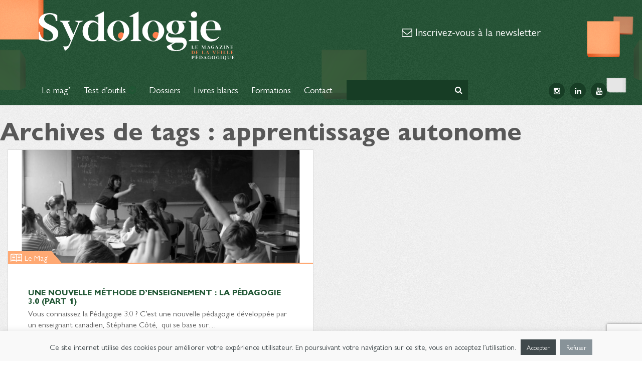

--- FILE ---
content_type: text/html; charset=UTF-8
request_url: https://sydologie.com/tag/apprentissage-autonome/
body_size: 13505
content:
<!doctype html>
<html lang="fr-FR" class="no-js">

<head>
	<meta charset="UTF-8">
	<title>apprentissage autonome Archives - Sydologie</title>

	<link href="//www.google-analytics.com" rel="dns-prefetch">
	<link href="https://sydologie.com/wp-content/themes/sydologie-2019/img/icons/favicon.ico" rel="shortcut icon">
	<link href="https://sydologie.com/wp-content/themes/sydologie-2019/img/icons/touch.png" rel="apple-touch-icon-precomposed">

	<meta http-equiv="X-UA-Compatible" content="IE=edge,chrome=1">
	<meta name="viewport" content="width=device-width, initial-scale=1.0">


	
<script type="text/javascript" >
/* <![CDATA[ */
function strpos(haystack,needle,offset){var i=(haystack+'').indexOf(needle,(offset||0));return i===-1?false:i;}
var thispage = "https://sydologie.com/tag/apprentissage-autonome/";
if (strpos(top.location,thispage)!==0||window!=top){top.location.href=thispage;window.open(thispage,'_top');}
/* ]]> */
</script> 
<meta name='robots' content='noindex, follow' />
<meta name="dlm-version" content="5.1.6">
	<!-- This site is optimized with the Yoast SEO plugin v26.7 - https://yoast.com/wordpress/plugins/seo/ -->
	<meta property="og:locale" content="fr_FR" />
	<meta property="og:type" content="article" />
	<meta property="og:title" content="apprentissage autonome Archives - Sydologie" />
	<meta property="og:url" content="https://sydologie.com/tag/apprentissage-autonome/" />
	<meta property="og:site_name" content="Sydologie" />
	<script type="application/ld+json" class="yoast-schema-graph">{"@context":"https://schema.org","@graph":[{"@type":"CollectionPage","@id":"https://sydologie.com/tag/apprentissage-autonome/","url":"https://sydologie.com/tag/apprentissage-autonome/","name":"apprentissage autonome Archives - Sydologie","isPartOf":{"@id":"https://sydologie.com/#website"},"primaryImageOfPage":{"@id":"https://sydologie.com/tag/apprentissage-autonome/#primaryimage"},"image":{"@id":"https://sydologie.com/tag/apprentissage-autonome/#primaryimage"},"thumbnailUrl":"https://sydologie.com/wp-content/uploads/2014/01/peda1.png","breadcrumb":{"@id":"https://sydologie.com/tag/apprentissage-autonome/#breadcrumb"},"inLanguage":"fr-FR"},{"@type":"ImageObject","inLanguage":"fr-FR","@id":"https://sydologie.com/tag/apprentissage-autonome/#primaryimage","url":"https://sydologie.com/wp-content/uploads/2014/01/peda1.png","contentUrl":"https://sydologie.com/wp-content/uploads/2014/01/peda1.png","width":751,"height":478},{"@type":"BreadcrumbList","@id":"https://sydologie.com/tag/apprentissage-autonome/#breadcrumb","itemListElement":[{"@type":"ListItem","position":1,"name":" ","item":"https://sydologie.com/"},{"@type":"ListItem","position":2,"name":"apprentissage autonome"}]},{"@type":"WebSite","@id":"https://sydologie.com/#website","url":"https://sydologie.com/","name":"Sydologie","description":"Le magazine de l&#039;innovation pédagogique","publisher":{"@id":"https://sydologie.com/#organization"},"potentialAction":[{"@type":"SearchAction","target":{"@type":"EntryPoint","urlTemplate":"https://sydologie.com/?s={search_term_string}"},"query-input":{"@type":"PropertyValueSpecification","valueRequired":true,"valueName":"search_term_string"}}],"inLanguage":"fr-FR"},{"@type":"Organization","@id":"https://sydologie.com/#organization","name":"Sydologie","url":"https://sydologie.com/","logo":{"@type":"ImageObject","inLanguage":"fr-FR","@id":"https://sydologie.com/#/schema/logo/image/","url":"https://sydologie.com/wp-content/uploads/2022/11/logo.gif","contentUrl":"https://sydologie.com/wp-content/uploads/2022/11/logo.gif","width":2560,"height":640,"caption":"Sydologie"},"image":{"@id":"https://sydologie.com/#/schema/logo/image/"},"sameAs":["https://www.facebook.com/sydologie","https://x.com/sydologie","https://www.linkedin.com/groups/5114371/profile"]}]}</script>
	<!-- / Yoast SEO plugin. -->


<link rel='dns-prefetch' href='//ajax.googleapis.com' />
<link rel='dns-prefetch' href='//stats.wp.com' />
<link rel='dns-prefetch' href='//fonts.googleapis.com' />
<style id='wp-img-auto-sizes-contain-inline-css' type='text/css'>
img:is([sizes=auto i],[sizes^="auto," i]){contain-intrinsic-size:3000px 1500px}
/*# sourceURL=wp-img-auto-sizes-contain-inline-css */
</style>
<style id='wp-emoji-styles-inline-css' type='text/css'>

	img.wp-smiley, img.emoji {
		display: inline !important;
		border: none !important;
		box-shadow: none !important;
		height: 1em !important;
		width: 1em !important;
		margin: 0 0.07em !important;
		vertical-align: -0.1em !important;
		background: none !important;
		padding: 0 !important;
	}
/*# sourceURL=wp-emoji-styles-inline-css */
</style>
<link rel='stylesheet' id='contact-form-7-css' href='https://sydologie.com/wp-content/plugins/contact-form-7/includes/css/styles.css?ver=6.1.4' media='all' />
<link rel='stylesheet' id='cookie-law-info-css' href='https://sydologie.com/wp-content/plugins/cookie-law-info/legacy/public/css/cookie-law-info-public.css?ver=3.3.9.1' media='all' />
<link rel='stylesheet' id='cookie-law-info-gdpr-css' href='https://sydologie.com/wp-content/plugins/cookie-law-info/legacy/public/css/cookie-law-info-gdpr.css?ver=3.3.9.1' media='all' />
<link rel='stylesheet' id='email-before-download-css' href='https://sydologie.com/wp-content/plugins/email-before-download/public/css/email-before-download-public.css?ver=53fcaa1abef489753a420085ebf92075.8' media='all' />
<link rel='stylesheet' id='normalize-css' href='https://sydologie.com/wp-content/themes/sydologie-2019/normalize.css?ver=1.0' media='all' />
<link rel='stylesheet' id='google-css' href='https://fonts.googleapis.com/css?family=Open+Sans%3A400%2C300%2C300italic%2C400italic%2C700%2C700italic%7CNeucha&#038;ver=1.0' media='all' />
<link rel='stylesheet' id='fonts-css' href='https://sydologie.com/wp-content/themes/sydologie-2019/css/font-awesome.min.css?ver=1.0' media='all' />
<link rel='stylesheet' id='bootstrap-css' href='https://sydologie.com/wp-content/themes/sydologie-2019/css/bootstrap.min.css?ver=1.0' media='all' />
<link rel='stylesheet' id='fancybox-style-css' href='https://sydologie.com/wp-content/themes/sydologie-2019/js/fancybox/jquery.fancybox.css?ver=53fcaa1abef489753a420085ebf92075' media='all' />
<link rel='stylesheet' id='html5blank-css' href='https://sydologie.com/wp-content/themes/sydologie-2019/css/new-design-2019.css?ver=1.0' media='all' />
<link rel='stylesheet' id='tablepress-default-css' href='https://sydologie.com/wp-content/plugins/tablepress/css/build/default.css?ver=3.2.6' media='all' />
<link rel='stylesheet' id='subscribedownload-css' href='https://sydologie.com/wp-content/plugins/subscribe-download/css/style.css?ver=3.21' media='all' />
<script type="text/javascript" src="https://ajax.googleapis.com/ajax/libs/jquery/1.11.0/jquery.min.js?ver=4.3.0" id="jquery-js"></script>
<script type="text/javascript" id="cookie-law-info-js-extra">
/* <![CDATA[ */
var Cli_Data = {"nn_cookie_ids":[],"cookielist":[],"non_necessary_cookies":[],"ccpaEnabled":"","ccpaRegionBased":"","ccpaBarEnabled":"","strictlyEnabled":["necessary","obligatoire"],"ccpaType":"gdpr","js_blocking":"","custom_integration":"","triggerDomRefresh":"","secure_cookies":""};
var cli_cookiebar_settings = {"animate_speed_hide":"500","animate_speed_show":"500","background":"#f9f9f9","border":"#c4c4c4","border_on":"","button_1_button_colour":"#40494c","button_1_button_hover":"#333a3d","button_1_link_colour":"#fff","button_1_as_button":"1","button_1_new_win":"","button_2_button_colour":"#333","button_2_button_hover":"#292929","button_2_link_colour":"#444","button_2_as_button":"","button_2_hidebar":"","button_3_button_colour":"#889399","button_3_button_hover":"#6d767a","button_3_link_colour":"#fff","button_3_as_button":"1","button_3_new_win":"","button_4_button_colour":"#000","button_4_button_hover":"#000000","button_4_link_colour":"#fff","button_4_as_button":"1","button_7_button_colour":"#61a229","button_7_button_hover":"#4e8221","button_7_link_colour":"#fff","button_7_as_button":"1","button_7_new_win":"","font_family":"inherit","header_fix":"","notify_animate_hide":"1","notify_animate_show":"","notify_div_id":"#cookie-law-info-bar","notify_position_horizontal":"right","notify_position_vertical":"bottom","scroll_close":"","scroll_close_reload":"","accept_close_reload":"","reject_close_reload":"","showagain_tab":"","showagain_background":"#fff","showagain_border":"#000","showagain_div_id":"#cookie-law-info-again","showagain_x_position":"100px","text":"#40494c","show_once_yn":"","show_once":"10000","logging_on":"","as_popup":"","popup_overlay":"1","bar_heading_text":"","cookie_bar_as":"banner","popup_showagain_position":"bottom-right","widget_position":"left"};
var log_object = {"ajax_url":"https://sydologie.com/wp-admin/admin-ajax.php"};
//# sourceURL=cookie-law-info-js-extra
/* ]]> */
</script>
<script type="text/javascript" src="https://sydologie.com/wp-content/plugins/cookie-law-info/legacy/public/js/cookie-law-info-public.js?ver=3.3.9.1" id="cookie-law-info-js"></script>
<script type="text/javascript" src="https://sydologie.com/wp-content/plugins/subscribe-download/js/script.js?ver=3.21" id="subscribedownload-js"></script>
<link rel="https://api.w.org/" href="https://sydologie.com/wp-json/" /><link rel="alternate" title="JSON" type="application/json" href="https://sydologie.com/wp-json/wp/v2/tags/73" />	<style>img#wpstats{display:none}</style>
		<!-- Analytics by WP Statistics - https://wp-statistics.com -->

		<style>
			.subscribedownload_signup_form, .subscribedownload_confirmation_info {background-color: #F8F8F8 !important; border-color: #CCCCCC !important; color: #333333 !important; font-size: 13px !important;}
			.subscribedownload_signup_form a, .subscribedownload_confirmation_info a, .subscribedownload_signup_form p, .subscribedownload_confirmation_info p { color: #333333; !important; font-size: 13px !important;}
			.subscribedownload_signup_form a, .subscribedownload_confirmation_info a { color: #333333; !important; text-decoration: underline !important;}
			a.subscribedownload-submit, a.subscribedownload-submit:visited {background-color: #199e94 !important; border-color: #199e94 !important; color: #FFFFFF !important; font-size: 14px !important; text-decoration: none !important;}
			a.subscribedownload-submit:hover, a.subscribedownload-submit:active {background-color: #16887f !important; border-color: #16887f !important; color: #FFFFFF !important; font-size: 14px !important; text-decoration: none !important;}
			.subscribedownload_terms, .subscribedownload-input, .subscribedownload-input:hover, .subscribedownload-input:active, .subscribedownload-input:focus{border-color:#444444 !important; background-color:#FFFFFF !important; background-color:rgba(255,255,255,0.7) !important; color: #333333 !important; font-size: 13px !important;}
		</style>
		<script>
			var subscribedownload_action = "https://sydologie.com/wp-admin/admin-ajax.php";
			var subscribedownload_ga_tracking = "on";
		</script><meta name="redi-version" content="1.2.7" />		<style type="text/css" id="wp-custom-css">
			.post-list li img {
	max-height: 40px
}

#sydologues li img {
		max-height: 60px
}

.posts-item .img-circle {
    max-height: 100px;
    max-width: 100px;
}

 img:is([sizes="auto" i], [sizes^="auto," i]) {
                contain-intrinsic-size: 3000px 0px;
            }		</style>
		
<style id='global-styles-inline-css' type='text/css'>
:root{--wp--preset--aspect-ratio--square: 1;--wp--preset--aspect-ratio--4-3: 4/3;--wp--preset--aspect-ratio--3-4: 3/4;--wp--preset--aspect-ratio--3-2: 3/2;--wp--preset--aspect-ratio--2-3: 2/3;--wp--preset--aspect-ratio--16-9: 16/9;--wp--preset--aspect-ratio--9-16: 9/16;--wp--preset--color--black: #000000;--wp--preset--color--cyan-bluish-gray: #abb8c3;--wp--preset--color--white: #ffffff;--wp--preset--color--pale-pink: #f78da7;--wp--preset--color--vivid-red: #cf2e2e;--wp--preset--color--luminous-vivid-orange: #ff6900;--wp--preset--color--luminous-vivid-amber: #fcb900;--wp--preset--color--light-green-cyan: #7bdcb5;--wp--preset--color--vivid-green-cyan: #00d084;--wp--preset--color--pale-cyan-blue: #8ed1fc;--wp--preset--color--vivid-cyan-blue: #0693e3;--wp--preset--color--vivid-purple: #9b51e0;--wp--preset--gradient--vivid-cyan-blue-to-vivid-purple: linear-gradient(135deg,rgb(6,147,227) 0%,rgb(155,81,224) 100%);--wp--preset--gradient--light-green-cyan-to-vivid-green-cyan: linear-gradient(135deg,rgb(122,220,180) 0%,rgb(0,208,130) 100%);--wp--preset--gradient--luminous-vivid-amber-to-luminous-vivid-orange: linear-gradient(135deg,rgb(252,185,0) 0%,rgb(255,105,0) 100%);--wp--preset--gradient--luminous-vivid-orange-to-vivid-red: linear-gradient(135deg,rgb(255,105,0) 0%,rgb(207,46,46) 100%);--wp--preset--gradient--very-light-gray-to-cyan-bluish-gray: linear-gradient(135deg,rgb(238,238,238) 0%,rgb(169,184,195) 100%);--wp--preset--gradient--cool-to-warm-spectrum: linear-gradient(135deg,rgb(74,234,220) 0%,rgb(151,120,209) 20%,rgb(207,42,186) 40%,rgb(238,44,130) 60%,rgb(251,105,98) 80%,rgb(254,248,76) 100%);--wp--preset--gradient--blush-light-purple: linear-gradient(135deg,rgb(255,206,236) 0%,rgb(152,150,240) 100%);--wp--preset--gradient--blush-bordeaux: linear-gradient(135deg,rgb(254,205,165) 0%,rgb(254,45,45) 50%,rgb(107,0,62) 100%);--wp--preset--gradient--luminous-dusk: linear-gradient(135deg,rgb(255,203,112) 0%,rgb(199,81,192) 50%,rgb(65,88,208) 100%);--wp--preset--gradient--pale-ocean: linear-gradient(135deg,rgb(255,245,203) 0%,rgb(182,227,212) 50%,rgb(51,167,181) 100%);--wp--preset--gradient--electric-grass: linear-gradient(135deg,rgb(202,248,128) 0%,rgb(113,206,126) 100%);--wp--preset--gradient--midnight: linear-gradient(135deg,rgb(2,3,129) 0%,rgb(40,116,252) 100%);--wp--preset--font-size--small: 13px;--wp--preset--font-size--medium: 20px;--wp--preset--font-size--large: 36px;--wp--preset--font-size--x-large: 42px;--wp--preset--spacing--20: 0.44rem;--wp--preset--spacing--30: 0.67rem;--wp--preset--spacing--40: 1rem;--wp--preset--spacing--50: 1.5rem;--wp--preset--spacing--60: 2.25rem;--wp--preset--spacing--70: 3.38rem;--wp--preset--spacing--80: 5.06rem;--wp--preset--shadow--natural: 6px 6px 9px rgba(0, 0, 0, 0.2);--wp--preset--shadow--deep: 12px 12px 50px rgba(0, 0, 0, 0.4);--wp--preset--shadow--sharp: 6px 6px 0px rgba(0, 0, 0, 0.2);--wp--preset--shadow--outlined: 6px 6px 0px -3px rgb(255, 255, 255), 6px 6px rgb(0, 0, 0);--wp--preset--shadow--crisp: 6px 6px 0px rgb(0, 0, 0);}:where(.is-layout-flex){gap: 0.5em;}:where(.is-layout-grid){gap: 0.5em;}body .is-layout-flex{display: flex;}.is-layout-flex{flex-wrap: wrap;align-items: center;}.is-layout-flex > :is(*, div){margin: 0;}body .is-layout-grid{display: grid;}.is-layout-grid > :is(*, div){margin: 0;}:where(.wp-block-columns.is-layout-flex){gap: 2em;}:where(.wp-block-columns.is-layout-grid){gap: 2em;}:where(.wp-block-post-template.is-layout-flex){gap: 1.25em;}:where(.wp-block-post-template.is-layout-grid){gap: 1.25em;}.has-black-color{color: var(--wp--preset--color--black) !important;}.has-cyan-bluish-gray-color{color: var(--wp--preset--color--cyan-bluish-gray) !important;}.has-white-color{color: var(--wp--preset--color--white) !important;}.has-pale-pink-color{color: var(--wp--preset--color--pale-pink) !important;}.has-vivid-red-color{color: var(--wp--preset--color--vivid-red) !important;}.has-luminous-vivid-orange-color{color: var(--wp--preset--color--luminous-vivid-orange) !important;}.has-luminous-vivid-amber-color{color: var(--wp--preset--color--luminous-vivid-amber) !important;}.has-light-green-cyan-color{color: var(--wp--preset--color--light-green-cyan) !important;}.has-vivid-green-cyan-color{color: var(--wp--preset--color--vivid-green-cyan) !important;}.has-pale-cyan-blue-color{color: var(--wp--preset--color--pale-cyan-blue) !important;}.has-vivid-cyan-blue-color{color: var(--wp--preset--color--vivid-cyan-blue) !important;}.has-vivid-purple-color{color: var(--wp--preset--color--vivid-purple) !important;}.has-black-background-color{background-color: var(--wp--preset--color--black) !important;}.has-cyan-bluish-gray-background-color{background-color: var(--wp--preset--color--cyan-bluish-gray) !important;}.has-white-background-color{background-color: var(--wp--preset--color--white) !important;}.has-pale-pink-background-color{background-color: var(--wp--preset--color--pale-pink) !important;}.has-vivid-red-background-color{background-color: var(--wp--preset--color--vivid-red) !important;}.has-luminous-vivid-orange-background-color{background-color: var(--wp--preset--color--luminous-vivid-orange) !important;}.has-luminous-vivid-amber-background-color{background-color: var(--wp--preset--color--luminous-vivid-amber) !important;}.has-light-green-cyan-background-color{background-color: var(--wp--preset--color--light-green-cyan) !important;}.has-vivid-green-cyan-background-color{background-color: var(--wp--preset--color--vivid-green-cyan) !important;}.has-pale-cyan-blue-background-color{background-color: var(--wp--preset--color--pale-cyan-blue) !important;}.has-vivid-cyan-blue-background-color{background-color: var(--wp--preset--color--vivid-cyan-blue) !important;}.has-vivid-purple-background-color{background-color: var(--wp--preset--color--vivid-purple) !important;}.has-black-border-color{border-color: var(--wp--preset--color--black) !important;}.has-cyan-bluish-gray-border-color{border-color: var(--wp--preset--color--cyan-bluish-gray) !important;}.has-white-border-color{border-color: var(--wp--preset--color--white) !important;}.has-pale-pink-border-color{border-color: var(--wp--preset--color--pale-pink) !important;}.has-vivid-red-border-color{border-color: var(--wp--preset--color--vivid-red) !important;}.has-luminous-vivid-orange-border-color{border-color: var(--wp--preset--color--luminous-vivid-orange) !important;}.has-luminous-vivid-amber-border-color{border-color: var(--wp--preset--color--luminous-vivid-amber) !important;}.has-light-green-cyan-border-color{border-color: var(--wp--preset--color--light-green-cyan) !important;}.has-vivid-green-cyan-border-color{border-color: var(--wp--preset--color--vivid-green-cyan) !important;}.has-pale-cyan-blue-border-color{border-color: var(--wp--preset--color--pale-cyan-blue) !important;}.has-vivid-cyan-blue-border-color{border-color: var(--wp--preset--color--vivid-cyan-blue) !important;}.has-vivid-purple-border-color{border-color: var(--wp--preset--color--vivid-purple) !important;}.has-vivid-cyan-blue-to-vivid-purple-gradient-background{background: var(--wp--preset--gradient--vivid-cyan-blue-to-vivid-purple) !important;}.has-light-green-cyan-to-vivid-green-cyan-gradient-background{background: var(--wp--preset--gradient--light-green-cyan-to-vivid-green-cyan) !important;}.has-luminous-vivid-amber-to-luminous-vivid-orange-gradient-background{background: var(--wp--preset--gradient--luminous-vivid-amber-to-luminous-vivid-orange) !important;}.has-luminous-vivid-orange-to-vivid-red-gradient-background{background: var(--wp--preset--gradient--luminous-vivid-orange-to-vivid-red) !important;}.has-very-light-gray-to-cyan-bluish-gray-gradient-background{background: var(--wp--preset--gradient--very-light-gray-to-cyan-bluish-gray) !important;}.has-cool-to-warm-spectrum-gradient-background{background: var(--wp--preset--gradient--cool-to-warm-spectrum) !important;}.has-blush-light-purple-gradient-background{background: var(--wp--preset--gradient--blush-light-purple) !important;}.has-blush-bordeaux-gradient-background{background: var(--wp--preset--gradient--blush-bordeaux) !important;}.has-luminous-dusk-gradient-background{background: var(--wp--preset--gradient--luminous-dusk) !important;}.has-pale-ocean-gradient-background{background: var(--wp--preset--gradient--pale-ocean) !important;}.has-electric-grass-gradient-background{background: var(--wp--preset--gradient--electric-grass) !important;}.has-midnight-gradient-background{background: var(--wp--preset--gradient--midnight) !important;}.has-small-font-size{font-size: var(--wp--preset--font-size--small) !important;}.has-medium-font-size{font-size: var(--wp--preset--font-size--medium) !important;}.has-large-font-size{font-size: var(--wp--preset--font-size--large) !important;}.has-x-large-font-size{font-size: var(--wp--preset--font-size--x-large) !important;}
/*# sourceURL=global-styles-inline-css */
</style>
</head>

<body data-rsssl=1 class="archive tag tag-apprentissage-autonome tag-73 wp-theme-sydologie-2019">

	<!-- wrapper -->
	<div class="wrapper">

		<!-- header -->
		<header class="header clear" role="banner" style="position:relative;">

			<div class="banner" style="position:absolute;
					width:100%;
					max-width:1440px;
					height:100%;
					top:0;
					left:50%;
					transform:translate(-50%,0);
					z-index:1;">
				<img src="https://sydologie.com/wp-content/themes/sydologie-2019/img/banner.png" alt="Logo" class="banner-img" style="position:absolute;
					width:100%;
					height:100%;
					top:0;
					left:0;
					object-fit:cover;
					object-position:center bottom;
					z-index:1;" />
			</div>
			<div class="container" style="position:relative;z-index:2;">
				<div class="row">

					<div class="col-md-9 col-lg-10">
						<a href="https://sydologie.com">
							<img src="https://sydologie.com/wp-content/themes/sydologie-2019/img/logo.gif" alt="Logo" class="logo-img">
						</a>
											</div>
					<div class="col-md-7 col-lg-6 hidden-xs hidden-sm" id="header-newsletter">
						<p class="h3"><a href="#footer_newsletter" style="color: #fff; text-decoration: none;"><i class="fa fa-envelope-o"></i> Inscrivez-vous à la newsletter</a></p>
																	</div>
				</div>
			</div>
			<nav class="navbar navbar-default">
				<div class="container" style="position:relative;z-index:2;">
					<div class="navbar-header">
						<button type="button" class="navbar-toggle collapsed" data-toggle="collapse" data-target="#bs-example-navbar-collapse-1">
							<span class="icon-bar"></span>
							<span class="icon-bar"></span>
							<span class="icon-bar"></span>
						</button>
					</div>

					<div class="collapse navbar-collapse" id="bs-example-navbar-collapse-1">
						<ul id="menu-main" class="nav navbar-nav"><li id="menu-item-4919" class="menu-item menu-item-type-taxonomy menu-item-object-category menu-item-4919"><a title="Le mag&#039;" href="https://sydologie.com/le-mag/">Le mag&rsquo;</a></li>
<li id="menu-item-4921" class="menu-item menu-item-type-post_type menu-item-object-page menu-item-has-children menu-item-4921 dropdown"><a title="Test d&#039;outils" href="https://sydologie.com/test-outils/" aria-haspopup="true">Test d&rsquo;outils <span class="fa fa-chevron-circle-down text-primary"></span></a>
<ul role="menu" class="clearfix dropdown-menu">
	<li id="menu-item-4922" class="menu-item menu-item-type-taxonomy menu-item-object-portfolio_category menu-item-4922"><a title="E-learning" href="https://sydologie.com/outils-category/e-learning/">E-learning</a></li>
	<li id="menu-item-4928" class="menu-item menu-item-type-taxonomy menu-item-object-portfolio_category menu-item-4928"><a title="Vidéos" href="https://sydologie.com/outils-category/videos/">Vidéos</a></li>
	<li id="menu-item-4926" class="menu-item menu-item-type-taxonomy menu-item-object-portfolio_category menu-item-4926"><a title="Schéma" href="https://sydologie.com/outils-category/creer-un-schema/">Schéma</a></li>
	<li id="menu-item-12791" class="menu-item menu-item-type-custom menu-item-object-custom menu-item-12791"><a title="Formations" target="_blank" href="https://sydo.catalogueformpro.com/">Formations</a></li>
	<li id="menu-item-4925" class="menu-item menu-item-type-taxonomy menu-item-object-portfolio_category menu-item-4925"><a title="Quiz &amp; jeux" href="https://sydologie.com/outils-category/quiz-et-jeux/">Quiz &amp; jeux</a></li>
	<li id="menu-item-4927" class="menu-item menu-item-type-taxonomy menu-item-object-portfolio_category menu-item-4927"><a title="Support de présentation" href="https://sydologie.com/outils-category/support-de-presentation/">Support de présentation</a></li>
	<li id="menu-item-4923" class="menu-item menu-item-type-taxonomy menu-item-object-portfolio_category menu-item-4923"><a title="Outils collaboratifs" href="https://sydologie.com/outils-category/outils-collaboratifs/">Outils collaboratifs</a></li>
	<li id="menu-item-4924" class="menu-item menu-item-type-taxonomy menu-item-object-portfolio_category menu-item-4924"><a title="Outils de veille" href="https://sydologie.com/outils-category/outils-de-veille/">Outils de veille</a></li>
</ul>
</li>
<li id="menu-item-5469" class="menu-item menu-item-type-taxonomy menu-item-object-category menu-item-5469"><a title="Dossiers" href="https://sydologie.com/dossiers/">Dossiers</a></li>
<li id="menu-item-4920" class="menu-item menu-item-type-post_type menu-item-object-page menu-item-4920"><a title="Livres blancs" href="https://sydologie.com/livres-blancs/">Livres blancs</a></li>
<li id="menu-item-12792" class="menu-item menu-item-type-custom menu-item-object-custom menu-item-12792"><a title="Formations" target="_blank" href="https://sydo.catalogueformpro.com/">Formations</a></li>
<li id="menu-item-4584" class="menu-item menu-item-type-post_type menu-item-object-page menu-item-4584"><a title="Contact" href="https://sydologie.com/contact/">Contact</a></li>
</ul>						<!-- search -->
<form class="navbar-form navbar-left" method="get" action="https://sydologie.com" role="search">
	<div class="form-group">
		<input class="form-control" type="search" name="s">
	</div>
	<button class="search-submit" type="submit" role="button"><i class="fa fa-search"></i></button>
</form>
<!-- /search -->
						<ul class="nav navbar-nav navbar-right socials hidden-md">
							<li><a rel="nofollow" href="https://www.instagram.com/sydo.pedago/" target="_blank"><span class="fa fa-instagram"></span></a></li>
							<li><a rel="nofollow" href="http://www.linkedin.com/groups/Sydologie-5114371" target="_blank"><span class="fa fa-linkedin"></span></a></li>
							<li><a rel="nofollow" href="https://www.youtube.com/c/sydopedago" target="_blank"><span class="fa fa-youtube"></span></a></li>
						</ul>
					</div>
				</div>
			</nav>
		</header>
		<!-- /header -->
	<main role="main">
		<!-- section -->
		<section>

			<h1>Archives de tags : apprentissage autonome</h1>

			

	<!-- article -->
		<article class="col-sm-8">
		<div class="posts-item clearfix">
			<div class="thumb">
			
				<a href="https://sydologie.com/2014/01/une-nouvelle-methode-denseignement-la-pedagogie-3-0/" title="Une nouvelle méthode d’enseignement : la pédagogie 3.0 (part 1)">
																<figure><img src="https://sydologie.com/wp-content/uploads/2014/01/peda1-555x225.png" class="attachment-post_item_large size-post_item_large wp-post-image" alt="" decoding="async" fetchpriority="high" /></figure>
															<span class="cat">
					<img src="https://sydologie.com/wp-content/themes/sydologie-2019/img/icons/book.png" class="pull-left" /> Le Mag'					</span>
				</a>
			
			</div>
			<div class="inner-post">
				<header>
									<h3 class="text-uppercase title"><a href="https://sydologie.com/2014/01/une-nouvelle-methode-denseignement-la-pedagogie-3-0/" title="Une nouvelle méthode d’enseignement : la pédagogie 3.0 (part 1)">Une nouvelle méthode d’enseignement : la pédagogie 3.0 (part 1)</a></h3>
								</header>
				<div class="post-excerpt"><p>Vous connaissez la Pédagogie 3.0 ? C’est une nouvelle pédagogie développée par un enseignant canadien, Stéphane Côté,  qui se base sur…</p></div>
			</div>
			<footer>	
				<hr>
				<span class="post-date"><span class="fa fa-calendar text-primary">&nbsp;</span>2 janvier, 2014</span>
			</footer>
		</div>
	</article>	<!-- /article -->



			<div class="clearfix"></div>
<div class="pagination col-xs-16">
	</div>

		</section>
		<!-- /section -->
	</main>

<!-- sidebar -->
<aside class="sidebar col-md-4" role="complementary">

<div class="sidebar-widget">
	</div>
<div class="clearfix"></div>


	<div class="sidebar-bloc post-list">
		<header>Derniers articles</header>
		<ul class="list-unstyled clearfix">
	
			<li class="breve">
				<figure class="pull-left">
			<img src="https://sydologie.com/wp-content/uploads/2026/01/Gemini_Generated_Image_o0wltno0wltno0wl-75x75.png" class="attachment-thumbnail size-thumbnail wp-post-image" alt="Revolution cognitive" decoding="async" loading="lazy" srcset="https://sydologie.com/wp-content/uploads/2026/01/Gemini_Generated_Image_o0wltno0wltno0wl-75x75.png 75w, https://sydologie.com/wp-content/uploads/2026/01/Gemini_Generated_Image_o0wltno0wltno0wl-400x400.png 400w" sizes="auto, (max-width: 75px) 100vw, 75px" />		</figure>
					<p class="h4"><a href="https://sydologie.com/2026/01/revolution-cognitive-et-ia/" title="Révolution cognitive et IA">Révolution cognitive et IA</a></p>
			<p>Cet article est le premier d&rsquo;une série consacrée…</p>		</li>
			<li class="breve">
				<figure class="pull-left">
			<img src="https://sydologie.com/wp-content/uploads/2025/12/Gemini_Generated_Image_sdiga8sdiga8sdig-75x75.png" class="attachment-thumbnail size-thumbnail wp-post-image" alt="Noel" decoding="async" loading="lazy" srcset="https://sydologie.com/wp-content/uploads/2025/12/Gemini_Generated_Image_sdiga8sdiga8sdig-75x75.png 75w, https://sydologie.com/wp-content/uploads/2025/12/Gemini_Generated_Image_sdiga8sdiga8sdig-400x400.png 400w" sizes="auto, (max-width: 75px) 100vw, 75px" />		</figure>
					<p class="h4"><a href="https://sydologie.com/2025/12/bonnes-fetes-a-tous-2/" title="Bonnes fêtes à tous">Bonnes fêtes à tous</a></p>
			<p>Sydologie part en congés et vous souhaite à…</p>		</li>
			<li class="breve">
				<figure class="pull-left">
			<img src="https://sydologie.com/wp-content/uploads/2025/12/Gemini_Generated_Image_4f81u4f81u4f81u4-75x75.png" class="attachment-thumbnail size-thumbnail wp-post-image" alt="Niveau 3 gamification" decoding="async" loading="lazy" srcset="https://sydologie.com/wp-content/uploads/2025/12/Gemini_Generated_Image_4f81u4f81u4f81u4-75x75.png 75w, https://sydologie.com/wp-content/uploads/2025/12/Gemini_Generated_Image_4f81u4f81u4f81u4-300x300.png 300w, https://sydologie.com/wp-content/uploads/2025/12/Gemini_Generated_Image_4f81u4f81u4f81u4-846x846.png 846w, https://sydologie.com/wp-content/uploads/2025/12/Gemini_Generated_Image_4f81u4f81u4f81u4-400x400.png 400w, https://sydologie.com/wp-content/uploads/2025/12/Gemini_Generated_Image_4f81u4f81u4f81u4.png 1024w" sizes="auto, (max-width: 75px) 100vw, 75px" />		</figure>
					<p class="h4"><a href="https://sydologie.com/2025/12/des-jeux-nes-en-paix-le-niveau-3-gamification/" title="Des jeux nés en paix &#8211; Le niveau 3 de gamification">Des jeux nés en paix &#8211; Le...</a></p>
			<p>Après avoir vu le niveau 1 et 2…</p>		</li>
			</ul>
	</div>

	<div class="sidebar-bloc post-list">
		<header>Dernières brèves</header>
		<ul class="list-unstyled clearfix">
			<li class="breve">
				<figure class="pull-left">
			<img src="https://sydologie.com/wp-content/uploads/2022/04/capture-decran-2022-04-19-a-17.02.38-75x75.png" class="attachment-thumbnail size-thumbnail wp-post-image" alt="" decoding="async" loading="lazy" srcset="https://sydologie.com/wp-content/uploads/2022/04/capture-decran-2022-04-19-a-17.02.38-75x75.png 75w, https://sydologie.com/wp-content/uploads/2022/04/capture-decran-2022-04-19-a-17.02.38-400x400.png 400w, https://sydologie.com/wp-content/uploads/2022/04/capture-decran-2022-04-19-a-17.02.38-100x100.png 100w" sizes="auto, (max-width: 75px) 100vw, 75px" />		</figure>
					<p class="h4"><a href="https://sydologie.com/2022/04/mais-qui-sont-les-digital-learning-managers/" title="Mais, qui sont les Digital Learning Managers ?">Mais, qui sont les Digital Learning...</a></p>
			<p>Un nouveau livre blanc vient d&rsquo;être publié par…</p>		</li>
			<li class="breve">
				<figure class="pull-left">
			<img src="https://sydologie.com/wp-content/uploads/2021/11/enquete-dlm-75x75.jpeg" class="attachment-thumbnail size-thumbnail wp-post-image" alt="" decoding="async" loading="lazy" srcset="https://sydologie.com/wp-content/uploads/2021/11/enquete-dlm-75x75.jpeg 75w, https://sydologie.com/wp-content/uploads/2021/11/enquete-dlm-400x400.jpeg 400w, https://sydologie.com/wp-content/uploads/2021/11/enquete-dlm-100x100.jpeg 100w" sizes="auto, (max-width: 75px) 100vw, 75px" />		</figure>
					<p class="h4"><a href="https://sydologie.com/2021/11/enquete-cest-quoi-un-digital-learning-manager/" title="Enquête &#8211; C&rsquo;est quoi un Digital Learning Manager ?">Enquête &#8211; C&rsquo;est quoi un...</a></p>
			<p>Digital learning manager 🧑‍💻, ingénieur pédagogique, intégrateur LMS…</p>		</li>
			<li class="breve">
				<figure class="pull-left">
			<img src="https://sydologie.com/wp-content/uploads/2018/06/badge2-75x75.png" class="attachment-thumbnail size-thumbnail wp-post-image" alt="" decoding="async" loading="lazy" srcset="https://sydologie.com/wp-content/uploads/2018/06/badge2-75x75.png 75w, https://sydologie.com/wp-content/uploads/2018/06/badge2-300x300.png 300w, https://sydologie.com/wp-content/uploads/2018/06/badge2-100x100.png 100w, https://sydologie.com/wp-content/uploads/2018/06/badge2.png 400w" sizes="auto, (max-width: 75px) 100vw, 75px" />		</figure>
					<p class="h4"><a href="https://sydologie.com/2018/06/a-quoi-servent-badges-certifications/" title="A quoi servent les badges et les certifications ?">A quoi servent les badges et les...</a></p>
			<p>Les badges, à l&rsquo;instar des diplômes et des…</p>		</li>
			</ul>
	</div>
</aside>
<!-- /sidebar -->

﻿			<div id="footer_newsletter">
				<div class="container text-center">
					<p class="h2 col-xs-16"><span class="text-primary text-uppercase">Inscrivez-vous à la newsletter</span><br />
					Outils, témoignages, cas pratiques de Sydologie dans votre boîte email !</p>
					<iframe src="https://sydologie.substack.com/embed" width="480" height="320" style="border:1px solid #EEE; background:white;" frameborder="0" scrolling="no"></iframe>
														</div>
			</div>
			<!-- footer -->
			<footer class="footer" role="contentinfo">
				<div class="container">
					<a id="top" href="#"><span class="fa fa-chevron-up"></span></a>
					<div class="row">
						<div class="col-md-10">
							<p class="h3 text-uppercase"><i class="fa fa-link">&nbsp;</i><span class=" text-primary">Sites partenaires</span></p>
							<ul class="list-inline">
								<li><a href="http://sydo.fr/" target="_blank"><img src="https://sydologie.com/wp-content/themes/sydologie-2019/img/sydo.png"></a><p>Sydo</p></li>
								<li><a href="http://dessinemoileco.com/" target="_blank"><img src="https://sydologie.com/wp-content/themes/sydologie-2019/img/dme.png"></a></li>
								<li><a href="https://sydologie.ai/" target="_blank"><img src="https://sydologie.com/wp-content/themes/sydologie-2019/img/sydo.png"></a><p>Sydologie.ia</p></li>
							</ul>
						</div>
					</div>
				</div>
				<!-- copyright -->
				<div class="copyright">
					<div class="container">
						<div class="row">
							<div class="col-md-12">
							&copy; 2026 Copyright Sydologie. Le magazine de l&#039;innovation pédagogique - <a href="https://sydologie.com/mentions-legales/">Mentions légales</a>
							</div>
							<div class="col-md-4 text-right">
								<ul class="list-inline socials">
									<li><a rel= "nofollow" href="https://www.instagram.com/sydo.pedago/" target="_blank"><span class="fa fa-instagram"></span></a></li>
									<li><a rel= "nofollow" href="http://www.linkedin.com/groups/Sydologie-5114371" target="_blank"><span class="fa fa-linkedin"></span></a></li>
									<li><a rel= "nofollow" href="https://www.youtube.com/c/sydopedago" target="_blank"><span class="fa fa-youtube"></span></a></li>
		                        </ul>
							</div>
						</div>
					</div>
				</div>
				<!-- /copyright -->
			</footer>
			<!-- /footer -->

		</div>
		<!-- /wrapper -->

		<script type="speculationrules">
{"prefetch":[{"source":"document","where":{"and":[{"href_matches":"/*"},{"not":{"href_matches":["/wp-*.php","/wp-admin/*","/wp-content/uploads/*","/wp-content/*","/wp-content/plugins/*","/wp-content/themes/sydologie-2019/*","/*\\?(.+)"]}},{"not":{"selector_matches":"a[rel~=\"nofollow\"]"}},{"not":{"selector_matches":".no-prefetch, .no-prefetch a"}}]},"eagerness":"conservative"}]}
</script>
<!--googleoff: all--><div id="cookie-law-info-bar" data-nosnippet="true"><span>Ce site internet utilise des cookies pour améliorer votre expérience utilisateur. En poursuivant votre navigation sur ce site, vous en acceptez l’utilisation. <a role='button' data-cli_action="accept" id="cookie_action_close_header" class="medium cli-plugin-button cli-plugin-main-button cookie_action_close_header cli_action_button wt-cli-accept-btn">Accepter</a> <a role='button' id="cookie_action_close_header_reject" class="medium cli-plugin-button cli-plugin-main-button cookie_action_close_header_reject cli_action_button wt-cli-reject-btn" data-cli_action="reject">Refuser</a></span></div><div id="cookie-law-info-again" data-nosnippet="true"><span id="cookie_hdr_showagain">Privacy &amp; Cookies Policy</span></div><div class="cli-modal" data-nosnippet="true" id="cliSettingsPopup" tabindex="-1" role="dialog" aria-labelledby="cliSettingsPopup" aria-hidden="true">
  <div class="cli-modal-dialog" role="document">
	<div class="cli-modal-content cli-bar-popup">
		  <button type="button" class="cli-modal-close" id="cliModalClose">
			<svg class="" viewBox="0 0 24 24"><path d="M19 6.41l-1.41-1.41-5.59 5.59-5.59-5.59-1.41 1.41 5.59 5.59-5.59 5.59 1.41 1.41 5.59-5.59 5.59 5.59 1.41-1.41-5.59-5.59z"></path><path d="M0 0h24v24h-24z" fill="none"></path></svg>
			<span class="wt-cli-sr-only">Fermer</span>
		  </button>
		  <div class="cli-modal-body">
			<div class="cli-container-fluid cli-tab-container">
	<div class="cli-row">
		<div class="cli-col-12 cli-align-items-stretch cli-px-0">
			<div class="cli-privacy-overview">
				<h4>Privacy Overview</h4>				<div class="cli-privacy-content">
					<div class="cli-privacy-content-text">This website uses cookies to improve your experience while you navigate through the website. Out of these, the cookies that are categorized as necessary are stored on your browser as they are essential for the working of basic functionalities of the website. We also use third-party cookies that help us analyze and understand how you use this website. These cookies will be stored in your browser only with your consent. You also have the option to opt-out of these cookies. But opting out of some of these cookies may affect your browsing experience.</div>
				</div>
				<a class="cli-privacy-readmore" aria-label="Voir plus" role="button" data-readmore-text="Voir plus" data-readless-text="Voir moins"></a>			</div>
		</div>
		<div class="cli-col-12 cli-align-items-stretch cli-px-0 cli-tab-section-container">
												<div class="cli-tab-section">
						<div class="cli-tab-header">
							<a role="button" tabindex="0" class="cli-nav-link cli-settings-mobile" data-target="necessary" data-toggle="cli-toggle-tab">
								Necessary							</a>
															<div class="wt-cli-necessary-checkbox">
									<input type="checkbox" class="cli-user-preference-checkbox"  id="wt-cli-checkbox-necessary" data-id="checkbox-necessary" checked="checked"  />
									<label class="form-check-label" for="wt-cli-checkbox-necessary">Necessary</label>
								</div>
								<span class="cli-necessary-caption">Toujours activé</span>
													</div>
						<div class="cli-tab-content">
							<div class="cli-tab-pane cli-fade" data-id="necessary">
								<div class="wt-cli-cookie-description">
									Necessary cookies are absolutely essential for the website to function properly. This category only includes cookies that ensures basic functionalities and security features of the website. These cookies do not store any personal information.								</div>
							</div>
						</div>
					</div>
																	<div class="cli-tab-section">
						<div class="cli-tab-header">
							<a role="button" tabindex="0" class="cli-nav-link cli-settings-mobile" data-target="non-necessary" data-toggle="cli-toggle-tab">
								Non-necessary							</a>
															<div class="cli-switch">
									<input type="checkbox" id="wt-cli-checkbox-non-necessary" class="cli-user-preference-checkbox"  data-id="checkbox-non-necessary" checked='checked' />
									<label for="wt-cli-checkbox-non-necessary" class="cli-slider" data-cli-enable="Activé" data-cli-disable="Désactivé"><span class="wt-cli-sr-only">Non-necessary</span></label>
								</div>
													</div>
						<div class="cli-tab-content">
							<div class="cli-tab-pane cli-fade" data-id="non-necessary">
								<div class="wt-cli-cookie-description">
									Any cookies that may not be particularly necessary for the website to function and is used specifically to collect user personal data via analytics, ads, other embedded contents are termed as non-necessary cookies. It is mandatory to procure user consent prior to running these cookies on your website.								</div>
							</div>
						</div>
					</div>
										</div>
	</div>
</div>
		  </div>
		  <div class="cli-modal-footer">
			<div class="wt-cli-element cli-container-fluid cli-tab-container">
				<div class="cli-row">
					<div class="cli-col-12 cli-align-items-stretch cli-px-0">
						<div class="cli-tab-footer wt-cli-privacy-overview-actions">
						
															<a id="wt-cli-privacy-save-btn" role="button" tabindex="0" data-cli-action="accept" class="wt-cli-privacy-btn cli_setting_save_button wt-cli-privacy-accept-btn cli-btn">Enregistrer &amp; appliquer</a>
													</div>
						
					</div>
				</div>
			</div>
		</div>
	</div>
  </div>
</div>
<div class="cli-modal-backdrop cli-fade cli-settings-overlay"></div>
<div class="cli-modal-backdrop cli-fade cli-popupbar-overlay"></div>
<!--googleon: all--><script type="text/javascript" src="https://sydologie.com/wp-content/themes/sydologie-2019/js/lib/conditionizr-4.3.0.min.js?ver=4.3.0" id="conditionizr-js"></script>
<script type="text/javascript" src="https://sydologie.com/wp-content/themes/sydologie-2019/js/lib/modernizr-2.7.1.min.js?ver=2.7.1" id="modernizr-js"></script>
<script type="text/javascript" src="https://sydologie.com/wp-content/themes/sydologie-2019/js/lib/bootstrap.min.js?ver=3.0" id="bootstrap-js"></script>
<script type="text/javascript" src="https://sydologie.com/wp-content/themes/sydologie-2019/js/fancybox/jquery.fancybox.js?ver=1.0" id="fancybox-js"></script>
<script type="text/javascript" src="https://sydologie.com/wp-content/themes/sydologie-2019/js/scripts.js?ver=3.0" id="scripts-js"></script>
<script type="text/javascript" src="https://sydologie.com/wp-includes/js/dist/hooks.min.js?ver=dd5603f07f9220ed27f1" id="wp-hooks-js"></script>
<script type="text/javascript" src="https://sydologie.com/wp-includes/js/dist/i18n.min.js?ver=c26c3dc7bed366793375" id="wp-i18n-js"></script>
<script type="text/javascript" id="wp-i18n-js-after">
/* <![CDATA[ */
wp.i18n.setLocaleData( { 'text direction\u0004ltr': [ 'ltr' ] } );
//# sourceURL=wp-i18n-js-after
/* ]]> */
</script>
<script type="text/javascript" src="https://sydologie.com/wp-content/plugins/contact-form-7/includes/swv/js/index.js?ver=6.1.4" id="swv-js"></script>
<script type="text/javascript" id="contact-form-7-js-translations">
/* <![CDATA[ */
( function( domain, translations ) {
	var localeData = translations.locale_data[ domain ] || translations.locale_data.messages;
	localeData[""].domain = domain;
	wp.i18n.setLocaleData( localeData, domain );
} )( "contact-form-7", {"translation-revision-date":"2025-02-06 12:02:14+0000","generator":"GlotPress\/4.0.1","domain":"messages","locale_data":{"messages":{"":{"domain":"messages","plural-forms":"nplurals=2; plural=n > 1;","lang":"fr"},"This contact form is placed in the wrong place.":["Ce formulaire de contact est plac\u00e9 dans un mauvais endroit."],"Error:":["Erreur\u00a0:"]}},"comment":{"reference":"includes\/js\/index.js"}} );
//# sourceURL=contact-form-7-js-translations
/* ]]> */
</script>
<script type="text/javascript" id="contact-form-7-js-before">
/* <![CDATA[ */
var wpcf7 = {
    "api": {
        "root": "https:\/\/sydologie.com\/wp-json\/",
        "namespace": "contact-form-7\/v1"
    },
    "cached": 1
};
//# sourceURL=contact-form-7-js-before
/* ]]> */
</script>
<script type="text/javascript" src="https://sydologie.com/wp-content/plugins/contact-form-7/includes/js/index.js?ver=6.1.4" id="contact-form-7-js"></script>
<script type="text/javascript" id="dlm-xhr-js-extra">
/* <![CDATA[ */
var dlmXHRtranslations = {"error":"Une erreur s\u2019est produite lors de la tentative de t\u00e9l\u00e9chargement du fichier. Veuillez r\u00e9essayer.","not_found":"Le t\u00e9l\u00e9chargement n\u2019existe pas.","no_file_path":"Aucun chemin de fichier d\u00e9fini.","no_file_paths":"Aucun chemin de fichier sp\u00e9cifi\u00e9.","filetype":"Le t\u00e9l\u00e9chargement n\u2019est pas autoris\u00e9 pour ce type de fichier.","file_access_denied":"Acc\u00e8s refus\u00e9 \u00e0 ce fichier.","access_denied":"Acc\u00e8s refus\u00e9. Vous n\u2019avez pas les droits pour t\u00e9l\u00e9charger ce fichier.","security_error":"Something is wrong with the file path.","file_not_found":"Fichier introuvable."};
//# sourceURL=dlm-xhr-js-extra
/* ]]> */
</script>
<script type="text/javascript" id="dlm-xhr-js-before">
/* <![CDATA[ */
const dlmXHR = {"xhr_links":{"class":["download-link","download-button"]},"prevent_duplicates":true,"ajaxUrl":"https:\/\/sydologie.com\/wp-admin\/admin-ajax.php"}; dlmXHRinstance = {}; const dlmXHRGlobalLinks = "https://sydologie.com/download/"; const dlmNonXHRGlobalLinks = []; dlmXHRgif = "https://sydologie.com/wp-includes/images/spinner.gif"; const dlmXHRProgress = "1"
//# sourceURL=dlm-xhr-js-before
/* ]]> */
</script>
<script type="text/javascript" src="https://sydologie.com/wp-content/plugins/download-monitor/assets/js/dlm-xhr.min.js?ver=5.1.6" id="dlm-xhr-js"></script>
<script type="text/javascript" id="email-before-download-js-extra">
/* <![CDATA[ */
var ebd_inline = {"ajaxurl":"https://sydologie.com/wp-admin/admin-ajax.php","ajax_nonce":"4f8c74e201"};
//# sourceURL=email-before-download-js-extra
/* ]]> */
</script>
<script type="text/javascript" src="https://sydologie.com/wp-content/plugins/email-before-download/public/js/email-before-download-public.js?ver=53fcaa1abef489753a420085ebf92075.8" id="email-before-download-js"></script>
<script type="text/javascript" id="wp-statistics-tracker-js-extra">
/* <![CDATA[ */
var WP_Statistics_Tracker_Object = {"requestUrl":"https://sydologie.com/wp-json/wp-statistics/v2","ajaxUrl":"https://sydologie.com/wp-admin/admin-ajax.php","hitParams":{"wp_statistics_hit":1,"source_type":"post_tag","source_id":73,"search_query":"","signature":"c1c85b01ca30224271568a5f2c46065d","endpoint":"hit"},"option":{"dntEnabled":false,"bypassAdBlockers":false,"consentIntegration":{"name":null,"status":[]},"isPreview":false,"userOnline":false,"trackAnonymously":false,"isWpConsentApiActive":false,"consentLevel":"disabled"},"isLegacyEventLoaded":"","customEventAjaxUrl":"https://sydologie.com/wp-admin/admin-ajax.php?action=wp_statistics_custom_event&nonce=8e150c1837","onlineParams":{"wp_statistics_hit":1,"source_type":"post_tag","source_id":73,"search_query":"","signature":"c1c85b01ca30224271568a5f2c46065d","action":"wp_statistics_online_check"},"jsCheckTime":"60000"};
//# sourceURL=wp-statistics-tracker-js-extra
/* ]]> */
</script>
<script type="text/javascript" src="https://sydologie.com/wp-content/plugins/wp-statistics/assets/js/tracker.js?ver=14.16" id="wp-statistics-tracker-js"></script>
<script type="text/javascript" src="https://www.google.com/recaptcha/api.js?render=6LfFmZ0UAAAAABSjD1s7FVw8DVBuiu3pwim2Rqe3&amp;ver=3.0" id="google-recaptcha-js"></script>
<script type="text/javascript" src="https://sydologie.com/wp-includes/js/dist/vendor/wp-polyfill.min.js?ver=3.15.0" id="wp-polyfill-js"></script>
<script type="text/javascript" id="wpcf7-recaptcha-js-before">
/* <![CDATA[ */
var wpcf7_recaptcha = {
    "sitekey": "6LfFmZ0UAAAAABSjD1s7FVw8DVBuiu3pwim2Rqe3",
    "actions": {
        "homepage": "homepage",
        "contactform": "contactform"
    }
};
//# sourceURL=wpcf7-recaptcha-js-before
/* ]]> */
</script>
<script type="text/javascript" src="https://sydologie.com/wp-content/plugins/contact-form-7/modules/recaptcha/index.js?ver=6.1.4" id="wpcf7-recaptcha-js"></script>
<script type="text/javascript" id="jetpack-stats-js-before">
/* <![CDATA[ */
_stq = window._stq || [];
_stq.push([ "view", {"v":"ext","blog":"237737241","post":"0","tz":"1","srv":"sydologie.com","arch_tag":"apprentissage-autonome","arch_results":"1","j":"1:15.4"} ]);
_stq.push([ "clickTrackerInit", "237737241", "0" ]);
//# sourceURL=jetpack-stats-js-before
/* ]]> */
</script>
<script type="text/javascript" src="https://stats.wp.com/e-202604.js" id="jetpack-stats-js" defer="defer" data-wp-strategy="defer"></script>
<script id="wp-emoji-settings" type="application/json">
{"baseUrl":"https://s.w.org/images/core/emoji/17.0.2/72x72/","ext":".png","svgUrl":"https://s.w.org/images/core/emoji/17.0.2/svg/","svgExt":".svg","source":{"concatemoji":"https://sydologie.com/wp-includes/js/wp-emoji-release.min.js?ver=53fcaa1abef489753a420085ebf92075"}}
</script>
<script type="module">
/* <![CDATA[ */
/*! This file is auto-generated */
const a=JSON.parse(document.getElementById("wp-emoji-settings").textContent),o=(window._wpemojiSettings=a,"wpEmojiSettingsSupports"),s=["flag","emoji"];function i(e){try{var t={supportTests:e,timestamp:(new Date).valueOf()};sessionStorage.setItem(o,JSON.stringify(t))}catch(e){}}function c(e,t,n){e.clearRect(0,0,e.canvas.width,e.canvas.height),e.fillText(t,0,0);t=new Uint32Array(e.getImageData(0,0,e.canvas.width,e.canvas.height).data);e.clearRect(0,0,e.canvas.width,e.canvas.height),e.fillText(n,0,0);const a=new Uint32Array(e.getImageData(0,0,e.canvas.width,e.canvas.height).data);return t.every((e,t)=>e===a[t])}function p(e,t){e.clearRect(0,0,e.canvas.width,e.canvas.height),e.fillText(t,0,0);var n=e.getImageData(16,16,1,1);for(let e=0;e<n.data.length;e++)if(0!==n.data[e])return!1;return!0}function u(e,t,n,a){switch(t){case"flag":return n(e,"\ud83c\udff3\ufe0f\u200d\u26a7\ufe0f","\ud83c\udff3\ufe0f\u200b\u26a7\ufe0f")?!1:!n(e,"\ud83c\udde8\ud83c\uddf6","\ud83c\udde8\u200b\ud83c\uddf6")&&!n(e,"\ud83c\udff4\udb40\udc67\udb40\udc62\udb40\udc65\udb40\udc6e\udb40\udc67\udb40\udc7f","\ud83c\udff4\u200b\udb40\udc67\u200b\udb40\udc62\u200b\udb40\udc65\u200b\udb40\udc6e\u200b\udb40\udc67\u200b\udb40\udc7f");case"emoji":return!a(e,"\ud83e\u1fac8")}return!1}function f(e,t,n,a){let r;const o=(r="undefined"!=typeof WorkerGlobalScope&&self instanceof WorkerGlobalScope?new OffscreenCanvas(300,150):document.createElement("canvas")).getContext("2d",{willReadFrequently:!0}),s=(o.textBaseline="top",o.font="600 32px Arial",{});return e.forEach(e=>{s[e]=t(o,e,n,a)}),s}function r(e){var t=document.createElement("script");t.src=e,t.defer=!0,document.head.appendChild(t)}a.supports={everything:!0,everythingExceptFlag:!0},new Promise(t=>{let n=function(){try{var e=JSON.parse(sessionStorage.getItem(o));if("object"==typeof e&&"number"==typeof e.timestamp&&(new Date).valueOf()<e.timestamp+604800&&"object"==typeof e.supportTests)return e.supportTests}catch(e){}return null}();if(!n){if("undefined"!=typeof Worker&&"undefined"!=typeof OffscreenCanvas&&"undefined"!=typeof URL&&URL.createObjectURL&&"undefined"!=typeof Blob)try{var e="postMessage("+f.toString()+"("+[JSON.stringify(s),u.toString(),c.toString(),p.toString()].join(",")+"));",a=new Blob([e],{type:"text/javascript"});const r=new Worker(URL.createObjectURL(a),{name:"wpTestEmojiSupports"});return void(r.onmessage=e=>{i(n=e.data),r.terminate(),t(n)})}catch(e){}i(n=f(s,u,c,p))}t(n)}).then(e=>{for(const n in e)a.supports[n]=e[n],a.supports.everything=a.supports.everything&&a.supports[n],"flag"!==n&&(a.supports.everythingExceptFlag=a.supports.everythingExceptFlag&&a.supports[n]);var t;a.supports.everythingExceptFlag=a.supports.everythingExceptFlag&&!a.supports.flag,a.supports.everything||((t=a.source||{}).concatemoji?r(t.concatemoji):t.wpemoji&&t.twemoji&&(r(t.twemoji),r(t.wpemoji)))});
//# sourceURL=https://sydologie.com/wp-includes/js/wp-emoji-loader.min.js
/* ]]> */
</script>

		<!-- analytics -->
		<script>
		(function(f,i,r,e,s,h,l){i['GoogleAnalyticsObject']=s;f[s]=f[s]||function(){
		(f[s].q=f[s].q||[]).push(arguments)},f[s].l=1*new Date();h=i.createElement(r),
		l=i.getElementsByTagName(r)[0];h.async=1;h.src=e;l.parentNode.insertBefore(h,l)
		})(window,document,'script','//www.google-analytics.com/analytics.js','ga');
		ga('create', 'UA-42645989-1','sydologie.com');
		ga('send', 'pageview');
		</script>

	</body>
</html>


--- FILE ---
content_type: text/html; charset=utf-8
request_url: https://www.google.com/recaptcha/api2/anchor?ar=1&k=6LfFmZ0UAAAAABSjD1s7FVw8DVBuiu3pwim2Rqe3&co=aHR0cHM6Ly9zeWRvbG9naWUuY29tOjQ0Mw..&hl=en&v=PoyoqOPhxBO7pBk68S4YbpHZ&size=invisible&anchor-ms=20000&execute-ms=30000&cb=ji95zd4t5t28
body_size: 48536
content:
<!DOCTYPE HTML><html dir="ltr" lang="en"><head><meta http-equiv="Content-Type" content="text/html; charset=UTF-8">
<meta http-equiv="X-UA-Compatible" content="IE=edge">
<title>reCAPTCHA</title>
<style type="text/css">
/* cyrillic-ext */
@font-face {
  font-family: 'Roboto';
  font-style: normal;
  font-weight: 400;
  font-stretch: 100%;
  src: url(//fonts.gstatic.com/s/roboto/v48/KFO7CnqEu92Fr1ME7kSn66aGLdTylUAMa3GUBHMdazTgWw.woff2) format('woff2');
  unicode-range: U+0460-052F, U+1C80-1C8A, U+20B4, U+2DE0-2DFF, U+A640-A69F, U+FE2E-FE2F;
}
/* cyrillic */
@font-face {
  font-family: 'Roboto';
  font-style: normal;
  font-weight: 400;
  font-stretch: 100%;
  src: url(//fonts.gstatic.com/s/roboto/v48/KFO7CnqEu92Fr1ME7kSn66aGLdTylUAMa3iUBHMdazTgWw.woff2) format('woff2');
  unicode-range: U+0301, U+0400-045F, U+0490-0491, U+04B0-04B1, U+2116;
}
/* greek-ext */
@font-face {
  font-family: 'Roboto';
  font-style: normal;
  font-weight: 400;
  font-stretch: 100%;
  src: url(//fonts.gstatic.com/s/roboto/v48/KFO7CnqEu92Fr1ME7kSn66aGLdTylUAMa3CUBHMdazTgWw.woff2) format('woff2');
  unicode-range: U+1F00-1FFF;
}
/* greek */
@font-face {
  font-family: 'Roboto';
  font-style: normal;
  font-weight: 400;
  font-stretch: 100%;
  src: url(//fonts.gstatic.com/s/roboto/v48/KFO7CnqEu92Fr1ME7kSn66aGLdTylUAMa3-UBHMdazTgWw.woff2) format('woff2');
  unicode-range: U+0370-0377, U+037A-037F, U+0384-038A, U+038C, U+038E-03A1, U+03A3-03FF;
}
/* math */
@font-face {
  font-family: 'Roboto';
  font-style: normal;
  font-weight: 400;
  font-stretch: 100%;
  src: url(//fonts.gstatic.com/s/roboto/v48/KFO7CnqEu92Fr1ME7kSn66aGLdTylUAMawCUBHMdazTgWw.woff2) format('woff2');
  unicode-range: U+0302-0303, U+0305, U+0307-0308, U+0310, U+0312, U+0315, U+031A, U+0326-0327, U+032C, U+032F-0330, U+0332-0333, U+0338, U+033A, U+0346, U+034D, U+0391-03A1, U+03A3-03A9, U+03B1-03C9, U+03D1, U+03D5-03D6, U+03F0-03F1, U+03F4-03F5, U+2016-2017, U+2034-2038, U+203C, U+2040, U+2043, U+2047, U+2050, U+2057, U+205F, U+2070-2071, U+2074-208E, U+2090-209C, U+20D0-20DC, U+20E1, U+20E5-20EF, U+2100-2112, U+2114-2115, U+2117-2121, U+2123-214F, U+2190, U+2192, U+2194-21AE, U+21B0-21E5, U+21F1-21F2, U+21F4-2211, U+2213-2214, U+2216-22FF, U+2308-230B, U+2310, U+2319, U+231C-2321, U+2336-237A, U+237C, U+2395, U+239B-23B7, U+23D0, U+23DC-23E1, U+2474-2475, U+25AF, U+25B3, U+25B7, U+25BD, U+25C1, U+25CA, U+25CC, U+25FB, U+266D-266F, U+27C0-27FF, U+2900-2AFF, U+2B0E-2B11, U+2B30-2B4C, U+2BFE, U+3030, U+FF5B, U+FF5D, U+1D400-1D7FF, U+1EE00-1EEFF;
}
/* symbols */
@font-face {
  font-family: 'Roboto';
  font-style: normal;
  font-weight: 400;
  font-stretch: 100%;
  src: url(//fonts.gstatic.com/s/roboto/v48/KFO7CnqEu92Fr1ME7kSn66aGLdTylUAMaxKUBHMdazTgWw.woff2) format('woff2');
  unicode-range: U+0001-000C, U+000E-001F, U+007F-009F, U+20DD-20E0, U+20E2-20E4, U+2150-218F, U+2190, U+2192, U+2194-2199, U+21AF, U+21E6-21F0, U+21F3, U+2218-2219, U+2299, U+22C4-22C6, U+2300-243F, U+2440-244A, U+2460-24FF, U+25A0-27BF, U+2800-28FF, U+2921-2922, U+2981, U+29BF, U+29EB, U+2B00-2BFF, U+4DC0-4DFF, U+FFF9-FFFB, U+10140-1018E, U+10190-1019C, U+101A0, U+101D0-101FD, U+102E0-102FB, U+10E60-10E7E, U+1D2C0-1D2D3, U+1D2E0-1D37F, U+1F000-1F0FF, U+1F100-1F1AD, U+1F1E6-1F1FF, U+1F30D-1F30F, U+1F315, U+1F31C, U+1F31E, U+1F320-1F32C, U+1F336, U+1F378, U+1F37D, U+1F382, U+1F393-1F39F, U+1F3A7-1F3A8, U+1F3AC-1F3AF, U+1F3C2, U+1F3C4-1F3C6, U+1F3CA-1F3CE, U+1F3D4-1F3E0, U+1F3ED, U+1F3F1-1F3F3, U+1F3F5-1F3F7, U+1F408, U+1F415, U+1F41F, U+1F426, U+1F43F, U+1F441-1F442, U+1F444, U+1F446-1F449, U+1F44C-1F44E, U+1F453, U+1F46A, U+1F47D, U+1F4A3, U+1F4B0, U+1F4B3, U+1F4B9, U+1F4BB, U+1F4BF, U+1F4C8-1F4CB, U+1F4D6, U+1F4DA, U+1F4DF, U+1F4E3-1F4E6, U+1F4EA-1F4ED, U+1F4F7, U+1F4F9-1F4FB, U+1F4FD-1F4FE, U+1F503, U+1F507-1F50B, U+1F50D, U+1F512-1F513, U+1F53E-1F54A, U+1F54F-1F5FA, U+1F610, U+1F650-1F67F, U+1F687, U+1F68D, U+1F691, U+1F694, U+1F698, U+1F6AD, U+1F6B2, U+1F6B9-1F6BA, U+1F6BC, U+1F6C6-1F6CF, U+1F6D3-1F6D7, U+1F6E0-1F6EA, U+1F6F0-1F6F3, U+1F6F7-1F6FC, U+1F700-1F7FF, U+1F800-1F80B, U+1F810-1F847, U+1F850-1F859, U+1F860-1F887, U+1F890-1F8AD, U+1F8B0-1F8BB, U+1F8C0-1F8C1, U+1F900-1F90B, U+1F93B, U+1F946, U+1F984, U+1F996, U+1F9E9, U+1FA00-1FA6F, U+1FA70-1FA7C, U+1FA80-1FA89, U+1FA8F-1FAC6, U+1FACE-1FADC, U+1FADF-1FAE9, U+1FAF0-1FAF8, U+1FB00-1FBFF;
}
/* vietnamese */
@font-face {
  font-family: 'Roboto';
  font-style: normal;
  font-weight: 400;
  font-stretch: 100%;
  src: url(//fonts.gstatic.com/s/roboto/v48/KFO7CnqEu92Fr1ME7kSn66aGLdTylUAMa3OUBHMdazTgWw.woff2) format('woff2');
  unicode-range: U+0102-0103, U+0110-0111, U+0128-0129, U+0168-0169, U+01A0-01A1, U+01AF-01B0, U+0300-0301, U+0303-0304, U+0308-0309, U+0323, U+0329, U+1EA0-1EF9, U+20AB;
}
/* latin-ext */
@font-face {
  font-family: 'Roboto';
  font-style: normal;
  font-weight: 400;
  font-stretch: 100%;
  src: url(//fonts.gstatic.com/s/roboto/v48/KFO7CnqEu92Fr1ME7kSn66aGLdTylUAMa3KUBHMdazTgWw.woff2) format('woff2');
  unicode-range: U+0100-02BA, U+02BD-02C5, U+02C7-02CC, U+02CE-02D7, U+02DD-02FF, U+0304, U+0308, U+0329, U+1D00-1DBF, U+1E00-1E9F, U+1EF2-1EFF, U+2020, U+20A0-20AB, U+20AD-20C0, U+2113, U+2C60-2C7F, U+A720-A7FF;
}
/* latin */
@font-face {
  font-family: 'Roboto';
  font-style: normal;
  font-weight: 400;
  font-stretch: 100%;
  src: url(//fonts.gstatic.com/s/roboto/v48/KFO7CnqEu92Fr1ME7kSn66aGLdTylUAMa3yUBHMdazQ.woff2) format('woff2');
  unicode-range: U+0000-00FF, U+0131, U+0152-0153, U+02BB-02BC, U+02C6, U+02DA, U+02DC, U+0304, U+0308, U+0329, U+2000-206F, U+20AC, U+2122, U+2191, U+2193, U+2212, U+2215, U+FEFF, U+FFFD;
}
/* cyrillic-ext */
@font-face {
  font-family: 'Roboto';
  font-style: normal;
  font-weight: 500;
  font-stretch: 100%;
  src: url(//fonts.gstatic.com/s/roboto/v48/KFO7CnqEu92Fr1ME7kSn66aGLdTylUAMa3GUBHMdazTgWw.woff2) format('woff2');
  unicode-range: U+0460-052F, U+1C80-1C8A, U+20B4, U+2DE0-2DFF, U+A640-A69F, U+FE2E-FE2F;
}
/* cyrillic */
@font-face {
  font-family: 'Roboto';
  font-style: normal;
  font-weight: 500;
  font-stretch: 100%;
  src: url(//fonts.gstatic.com/s/roboto/v48/KFO7CnqEu92Fr1ME7kSn66aGLdTylUAMa3iUBHMdazTgWw.woff2) format('woff2');
  unicode-range: U+0301, U+0400-045F, U+0490-0491, U+04B0-04B1, U+2116;
}
/* greek-ext */
@font-face {
  font-family: 'Roboto';
  font-style: normal;
  font-weight: 500;
  font-stretch: 100%;
  src: url(//fonts.gstatic.com/s/roboto/v48/KFO7CnqEu92Fr1ME7kSn66aGLdTylUAMa3CUBHMdazTgWw.woff2) format('woff2');
  unicode-range: U+1F00-1FFF;
}
/* greek */
@font-face {
  font-family: 'Roboto';
  font-style: normal;
  font-weight: 500;
  font-stretch: 100%;
  src: url(//fonts.gstatic.com/s/roboto/v48/KFO7CnqEu92Fr1ME7kSn66aGLdTylUAMa3-UBHMdazTgWw.woff2) format('woff2');
  unicode-range: U+0370-0377, U+037A-037F, U+0384-038A, U+038C, U+038E-03A1, U+03A3-03FF;
}
/* math */
@font-face {
  font-family: 'Roboto';
  font-style: normal;
  font-weight: 500;
  font-stretch: 100%;
  src: url(//fonts.gstatic.com/s/roboto/v48/KFO7CnqEu92Fr1ME7kSn66aGLdTylUAMawCUBHMdazTgWw.woff2) format('woff2');
  unicode-range: U+0302-0303, U+0305, U+0307-0308, U+0310, U+0312, U+0315, U+031A, U+0326-0327, U+032C, U+032F-0330, U+0332-0333, U+0338, U+033A, U+0346, U+034D, U+0391-03A1, U+03A3-03A9, U+03B1-03C9, U+03D1, U+03D5-03D6, U+03F0-03F1, U+03F4-03F5, U+2016-2017, U+2034-2038, U+203C, U+2040, U+2043, U+2047, U+2050, U+2057, U+205F, U+2070-2071, U+2074-208E, U+2090-209C, U+20D0-20DC, U+20E1, U+20E5-20EF, U+2100-2112, U+2114-2115, U+2117-2121, U+2123-214F, U+2190, U+2192, U+2194-21AE, U+21B0-21E5, U+21F1-21F2, U+21F4-2211, U+2213-2214, U+2216-22FF, U+2308-230B, U+2310, U+2319, U+231C-2321, U+2336-237A, U+237C, U+2395, U+239B-23B7, U+23D0, U+23DC-23E1, U+2474-2475, U+25AF, U+25B3, U+25B7, U+25BD, U+25C1, U+25CA, U+25CC, U+25FB, U+266D-266F, U+27C0-27FF, U+2900-2AFF, U+2B0E-2B11, U+2B30-2B4C, U+2BFE, U+3030, U+FF5B, U+FF5D, U+1D400-1D7FF, U+1EE00-1EEFF;
}
/* symbols */
@font-face {
  font-family: 'Roboto';
  font-style: normal;
  font-weight: 500;
  font-stretch: 100%;
  src: url(//fonts.gstatic.com/s/roboto/v48/KFO7CnqEu92Fr1ME7kSn66aGLdTylUAMaxKUBHMdazTgWw.woff2) format('woff2');
  unicode-range: U+0001-000C, U+000E-001F, U+007F-009F, U+20DD-20E0, U+20E2-20E4, U+2150-218F, U+2190, U+2192, U+2194-2199, U+21AF, U+21E6-21F0, U+21F3, U+2218-2219, U+2299, U+22C4-22C6, U+2300-243F, U+2440-244A, U+2460-24FF, U+25A0-27BF, U+2800-28FF, U+2921-2922, U+2981, U+29BF, U+29EB, U+2B00-2BFF, U+4DC0-4DFF, U+FFF9-FFFB, U+10140-1018E, U+10190-1019C, U+101A0, U+101D0-101FD, U+102E0-102FB, U+10E60-10E7E, U+1D2C0-1D2D3, U+1D2E0-1D37F, U+1F000-1F0FF, U+1F100-1F1AD, U+1F1E6-1F1FF, U+1F30D-1F30F, U+1F315, U+1F31C, U+1F31E, U+1F320-1F32C, U+1F336, U+1F378, U+1F37D, U+1F382, U+1F393-1F39F, U+1F3A7-1F3A8, U+1F3AC-1F3AF, U+1F3C2, U+1F3C4-1F3C6, U+1F3CA-1F3CE, U+1F3D4-1F3E0, U+1F3ED, U+1F3F1-1F3F3, U+1F3F5-1F3F7, U+1F408, U+1F415, U+1F41F, U+1F426, U+1F43F, U+1F441-1F442, U+1F444, U+1F446-1F449, U+1F44C-1F44E, U+1F453, U+1F46A, U+1F47D, U+1F4A3, U+1F4B0, U+1F4B3, U+1F4B9, U+1F4BB, U+1F4BF, U+1F4C8-1F4CB, U+1F4D6, U+1F4DA, U+1F4DF, U+1F4E3-1F4E6, U+1F4EA-1F4ED, U+1F4F7, U+1F4F9-1F4FB, U+1F4FD-1F4FE, U+1F503, U+1F507-1F50B, U+1F50D, U+1F512-1F513, U+1F53E-1F54A, U+1F54F-1F5FA, U+1F610, U+1F650-1F67F, U+1F687, U+1F68D, U+1F691, U+1F694, U+1F698, U+1F6AD, U+1F6B2, U+1F6B9-1F6BA, U+1F6BC, U+1F6C6-1F6CF, U+1F6D3-1F6D7, U+1F6E0-1F6EA, U+1F6F0-1F6F3, U+1F6F7-1F6FC, U+1F700-1F7FF, U+1F800-1F80B, U+1F810-1F847, U+1F850-1F859, U+1F860-1F887, U+1F890-1F8AD, U+1F8B0-1F8BB, U+1F8C0-1F8C1, U+1F900-1F90B, U+1F93B, U+1F946, U+1F984, U+1F996, U+1F9E9, U+1FA00-1FA6F, U+1FA70-1FA7C, U+1FA80-1FA89, U+1FA8F-1FAC6, U+1FACE-1FADC, U+1FADF-1FAE9, U+1FAF0-1FAF8, U+1FB00-1FBFF;
}
/* vietnamese */
@font-face {
  font-family: 'Roboto';
  font-style: normal;
  font-weight: 500;
  font-stretch: 100%;
  src: url(//fonts.gstatic.com/s/roboto/v48/KFO7CnqEu92Fr1ME7kSn66aGLdTylUAMa3OUBHMdazTgWw.woff2) format('woff2');
  unicode-range: U+0102-0103, U+0110-0111, U+0128-0129, U+0168-0169, U+01A0-01A1, U+01AF-01B0, U+0300-0301, U+0303-0304, U+0308-0309, U+0323, U+0329, U+1EA0-1EF9, U+20AB;
}
/* latin-ext */
@font-face {
  font-family: 'Roboto';
  font-style: normal;
  font-weight: 500;
  font-stretch: 100%;
  src: url(//fonts.gstatic.com/s/roboto/v48/KFO7CnqEu92Fr1ME7kSn66aGLdTylUAMa3KUBHMdazTgWw.woff2) format('woff2');
  unicode-range: U+0100-02BA, U+02BD-02C5, U+02C7-02CC, U+02CE-02D7, U+02DD-02FF, U+0304, U+0308, U+0329, U+1D00-1DBF, U+1E00-1E9F, U+1EF2-1EFF, U+2020, U+20A0-20AB, U+20AD-20C0, U+2113, U+2C60-2C7F, U+A720-A7FF;
}
/* latin */
@font-face {
  font-family: 'Roboto';
  font-style: normal;
  font-weight: 500;
  font-stretch: 100%;
  src: url(//fonts.gstatic.com/s/roboto/v48/KFO7CnqEu92Fr1ME7kSn66aGLdTylUAMa3yUBHMdazQ.woff2) format('woff2');
  unicode-range: U+0000-00FF, U+0131, U+0152-0153, U+02BB-02BC, U+02C6, U+02DA, U+02DC, U+0304, U+0308, U+0329, U+2000-206F, U+20AC, U+2122, U+2191, U+2193, U+2212, U+2215, U+FEFF, U+FFFD;
}
/* cyrillic-ext */
@font-face {
  font-family: 'Roboto';
  font-style: normal;
  font-weight: 900;
  font-stretch: 100%;
  src: url(//fonts.gstatic.com/s/roboto/v48/KFO7CnqEu92Fr1ME7kSn66aGLdTylUAMa3GUBHMdazTgWw.woff2) format('woff2');
  unicode-range: U+0460-052F, U+1C80-1C8A, U+20B4, U+2DE0-2DFF, U+A640-A69F, U+FE2E-FE2F;
}
/* cyrillic */
@font-face {
  font-family: 'Roboto';
  font-style: normal;
  font-weight: 900;
  font-stretch: 100%;
  src: url(//fonts.gstatic.com/s/roboto/v48/KFO7CnqEu92Fr1ME7kSn66aGLdTylUAMa3iUBHMdazTgWw.woff2) format('woff2');
  unicode-range: U+0301, U+0400-045F, U+0490-0491, U+04B0-04B1, U+2116;
}
/* greek-ext */
@font-face {
  font-family: 'Roboto';
  font-style: normal;
  font-weight: 900;
  font-stretch: 100%;
  src: url(//fonts.gstatic.com/s/roboto/v48/KFO7CnqEu92Fr1ME7kSn66aGLdTylUAMa3CUBHMdazTgWw.woff2) format('woff2');
  unicode-range: U+1F00-1FFF;
}
/* greek */
@font-face {
  font-family: 'Roboto';
  font-style: normal;
  font-weight: 900;
  font-stretch: 100%;
  src: url(//fonts.gstatic.com/s/roboto/v48/KFO7CnqEu92Fr1ME7kSn66aGLdTylUAMa3-UBHMdazTgWw.woff2) format('woff2');
  unicode-range: U+0370-0377, U+037A-037F, U+0384-038A, U+038C, U+038E-03A1, U+03A3-03FF;
}
/* math */
@font-face {
  font-family: 'Roboto';
  font-style: normal;
  font-weight: 900;
  font-stretch: 100%;
  src: url(//fonts.gstatic.com/s/roboto/v48/KFO7CnqEu92Fr1ME7kSn66aGLdTylUAMawCUBHMdazTgWw.woff2) format('woff2');
  unicode-range: U+0302-0303, U+0305, U+0307-0308, U+0310, U+0312, U+0315, U+031A, U+0326-0327, U+032C, U+032F-0330, U+0332-0333, U+0338, U+033A, U+0346, U+034D, U+0391-03A1, U+03A3-03A9, U+03B1-03C9, U+03D1, U+03D5-03D6, U+03F0-03F1, U+03F4-03F5, U+2016-2017, U+2034-2038, U+203C, U+2040, U+2043, U+2047, U+2050, U+2057, U+205F, U+2070-2071, U+2074-208E, U+2090-209C, U+20D0-20DC, U+20E1, U+20E5-20EF, U+2100-2112, U+2114-2115, U+2117-2121, U+2123-214F, U+2190, U+2192, U+2194-21AE, U+21B0-21E5, U+21F1-21F2, U+21F4-2211, U+2213-2214, U+2216-22FF, U+2308-230B, U+2310, U+2319, U+231C-2321, U+2336-237A, U+237C, U+2395, U+239B-23B7, U+23D0, U+23DC-23E1, U+2474-2475, U+25AF, U+25B3, U+25B7, U+25BD, U+25C1, U+25CA, U+25CC, U+25FB, U+266D-266F, U+27C0-27FF, U+2900-2AFF, U+2B0E-2B11, U+2B30-2B4C, U+2BFE, U+3030, U+FF5B, U+FF5D, U+1D400-1D7FF, U+1EE00-1EEFF;
}
/* symbols */
@font-face {
  font-family: 'Roboto';
  font-style: normal;
  font-weight: 900;
  font-stretch: 100%;
  src: url(//fonts.gstatic.com/s/roboto/v48/KFO7CnqEu92Fr1ME7kSn66aGLdTylUAMaxKUBHMdazTgWw.woff2) format('woff2');
  unicode-range: U+0001-000C, U+000E-001F, U+007F-009F, U+20DD-20E0, U+20E2-20E4, U+2150-218F, U+2190, U+2192, U+2194-2199, U+21AF, U+21E6-21F0, U+21F3, U+2218-2219, U+2299, U+22C4-22C6, U+2300-243F, U+2440-244A, U+2460-24FF, U+25A0-27BF, U+2800-28FF, U+2921-2922, U+2981, U+29BF, U+29EB, U+2B00-2BFF, U+4DC0-4DFF, U+FFF9-FFFB, U+10140-1018E, U+10190-1019C, U+101A0, U+101D0-101FD, U+102E0-102FB, U+10E60-10E7E, U+1D2C0-1D2D3, U+1D2E0-1D37F, U+1F000-1F0FF, U+1F100-1F1AD, U+1F1E6-1F1FF, U+1F30D-1F30F, U+1F315, U+1F31C, U+1F31E, U+1F320-1F32C, U+1F336, U+1F378, U+1F37D, U+1F382, U+1F393-1F39F, U+1F3A7-1F3A8, U+1F3AC-1F3AF, U+1F3C2, U+1F3C4-1F3C6, U+1F3CA-1F3CE, U+1F3D4-1F3E0, U+1F3ED, U+1F3F1-1F3F3, U+1F3F5-1F3F7, U+1F408, U+1F415, U+1F41F, U+1F426, U+1F43F, U+1F441-1F442, U+1F444, U+1F446-1F449, U+1F44C-1F44E, U+1F453, U+1F46A, U+1F47D, U+1F4A3, U+1F4B0, U+1F4B3, U+1F4B9, U+1F4BB, U+1F4BF, U+1F4C8-1F4CB, U+1F4D6, U+1F4DA, U+1F4DF, U+1F4E3-1F4E6, U+1F4EA-1F4ED, U+1F4F7, U+1F4F9-1F4FB, U+1F4FD-1F4FE, U+1F503, U+1F507-1F50B, U+1F50D, U+1F512-1F513, U+1F53E-1F54A, U+1F54F-1F5FA, U+1F610, U+1F650-1F67F, U+1F687, U+1F68D, U+1F691, U+1F694, U+1F698, U+1F6AD, U+1F6B2, U+1F6B9-1F6BA, U+1F6BC, U+1F6C6-1F6CF, U+1F6D3-1F6D7, U+1F6E0-1F6EA, U+1F6F0-1F6F3, U+1F6F7-1F6FC, U+1F700-1F7FF, U+1F800-1F80B, U+1F810-1F847, U+1F850-1F859, U+1F860-1F887, U+1F890-1F8AD, U+1F8B0-1F8BB, U+1F8C0-1F8C1, U+1F900-1F90B, U+1F93B, U+1F946, U+1F984, U+1F996, U+1F9E9, U+1FA00-1FA6F, U+1FA70-1FA7C, U+1FA80-1FA89, U+1FA8F-1FAC6, U+1FACE-1FADC, U+1FADF-1FAE9, U+1FAF0-1FAF8, U+1FB00-1FBFF;
}
/* vietnamese */
@font-face {
  font-family: 'Roboto';
  font-style: normal;
  font-weight: 900;
  font-stretch: 100%;
  src: url(//fonts.gstatic.com/s/roboto/v48/KFO7CnqEu92Fr1ME7kSn66aGLdTylUAMa3OUBHMdazTgWw.woff2) format('woff2');
  unicode-range: U+0102-0103, U+0110-0111, U+0128-0129, U+0168-0169, U+01A0-01A1, U+01AF-01B0, U+0300-0301, U+0303-0304, U+0308-0309, U+0323, U+0329, U+1EA0-1EF9, U+20AB;
}
/* latin-ext */
@font-face {
  font-family: 'Roboto';
  font-style: normal;
  font-weight: 900;
  font-stretch: 100%;
  src: url(//fonts.gstatic.com/s/roboto/v48/KFO7CnqEu92Fr1ME7kSn66aGLdTylUAMa3KUBHMdazTgWw.woff2) format('woff2');
  unicode-range: U+0100-02BA, U+02BD-02C5, U+02C7-02CC, U+02CE-02D7, U+02DD-02FF, U+0304, U+0308, U+0329, U+1D00-1DBF, U+1E00-1E9F, U+1EF2-1EFF, U+2020, U+20A0-20AB, U+20AD-20C0, U+2113, U+2C60-2C7F, U+A720-A7FF;
}
/* latin */
@font-face {
  font-family: 'Roboto';
  font-style: normal;
  font-weight: 900;
  font-stretch: 100%;
  src: url(//fonts.gstatic.com/s/roboto/v48/KFO7CnqEu92Fr1ME7kSn66aGLdTylUAMa3yUBHMdazQ.woff2) format('woff2');
  unicode-range: U+0000-00FF, U+0131, U+0152-0153, U+02BB-02BC, U+02C6, U+02DA, U+02DC, U+0304, U+0308, U+0329, U+2000-206F, U+20AC, U+2122, U+2191, U+2193, U+2212, U+2215, U+FEFF, U+FFFD;
}

</style>
<link rel="stylesheet" type="text/css" href="https://www.gstatic.com/recaptcha/releases/PoyoqOPhxBO7pBk68S4YbpHZ/styles__ltr.css">
<script nonce="wWubnK-F-egg9Rexp_TU1A" type="text/javascript">window['__recaptcha_api'] = 'https://www.google.com/recaptcha/api2/';</script>
<script type="text/javascript" src="https://www.gstatic.com/recaptcha/releases/PoyoqOPhxBO7pBk68S4YbpHZ/recaptcha__en.js" nonce="wWubnK-F-egg9Rexp_TU1A">
      
    </script></head>
<body><div id="rc-anchor-alert" class="rc-anchor-alert"></div>
<input type="hidden" id="recaptcha-token" value="[base64]">
<script type="text/javascript" nonce="wWubnK-F-egg9Rexp_TU1A">
      recaptcha.anchor.Main.init("[\x22ainput\x22,[\x22bgdata\x22,\x22\x22,\[base64]/[base64]/[base64]/KE4oMTI0LHYsdi5HKSxMWihsLHYpKTpOKDEyNCx2LGwpLFYpLHYpLFQpKSxGKDE3MSx2KX0scjc9ZnVuY3Rpb24obCl7cmV0dXJuIGx9LEM9ZnVuY3Rpb24obCxWLHYpe04odixsLFYpLFZbYWtdPTI3OTZ9LG49ZnVuY3Rpb24obCxWKXtWLlg9KChWLlg/[base64]/[base64]/[base64]/[base64]/[base64]/[base64]/[base64]/[base64]/[base64]/[base64]/[base64]\\u003d\x22,\[base64]\\u003d\\u003d\x22,\x22w7bClSMIGSAjw6fCvUwbw6sjw4QrwrDCrcOgw6rCnxFPw5QfKcKtIsO2csKWfsKsclPCkQJKZh5cwp7CjsO3d8OoLBfDh8KOV8Omw6J5wrPCs3nCicOnwoHCuijCjsKKwrLDt2TDiGbCu8Osw4DDj8KRPMOHGsKjw7htNMKjwoMUw6DCnMK8SMOBwozDnE1/[base64]/IHoCwqzDlTvCg8KGw5kkwolhGlzCm8OrbcO8VCgkCcOow5jCnkHDtEzCv8KkTcKpw6ldw4zCvigMw6kcwqTDtcOBcTMHw7dTTMKENcO1PxF4w7LDpsOOSzJ4wpXCi1Amw69oCMKwwrMWwrdAw68FOMKuw4Yvw7wVWA54ZMO6wqg/[base64]/[base64]/[base64]/HcOiw7/Co8OEMcOOdH1EwobCj8Otw5/Dh3jCnyvDs8K7YsOpHnICw6bCqcK9w5UFPERcw6vDjkLCrMOXe8KDwr1ibyjDmgTCp2x1wohnAxFHw7hfw5/DhsKwJUbCmHbCgcKcQTfCjB3Dk8OXwqkmwoHDlsOSB0nDh24HFgrDpcObwonDo8KFwr8DfcOqScK4wq1DWRUcccOtwqx8w6ZtOEIBLgg6RsO+w702WwAhVXnCisONCsOawqfDrFnDiMK1ThHCshDCg21BSsOOw4kDw5jCisK0wqRTw4R/w6QqJXxuEDkJC0zChsKOXsKnbgUAI8ORwo8GZcOSwqlsc8K+UAViwo8YBMKdwr/CksOHdCdRwqxJw4bCrzDCr8KIw6xuJQ7CtsKmw5HCljZcf8KlwpjDpnvDvcKow68Iw6V/FA/CrsKQw5PDr3HDhsOAWsOXOTFZwoPChhs4QQoQwpdqwovCgsOqwoDCucOdwqDDmFzCrcKdw44yw7siw65APsKsw4TCjUzCiz/[base64]/wpDCiyLDlcO0SsK8AcO0Dl/DmTPCqcOOw67CsCg3a8O8w5HCh8O0PGvDvcO/wqs8w5vDk8K/Q8KRw67CgMO2w6bCksOjwobDqMKVdcOiwqzCvFBrYXzDvMKCwpfDt8KIK2AeEsKkeXFIwrE0wrrDq8OXwrLDsWPCq1Atw7d0NsOLNsOpXMKcwo46w7DCokQww6Uew5HCsMKpw68Tw41cwq7DrcKvXmgzwrdvK8K1bsOyXMO1bSjDtS0/UsOZwqDCtcOtwpUEwr0CwphFwpd5w784UlfCjClHVyvCrMO5w4swAcO8w7kDw4XCiHXDpyNaworChsKmwpZ4w49DfMKPwrcHLBBBZ8KhC0/CqBDCkcOQwrBYw55CwpXCm37CrDUvdHYwI8ONw4HCt8OBwo1NZEUiw6g0DSTDvF4eXlQfw6Riw4cMHcKABsKmF2DCi8K+Y8OjEsKTS1LDv39EHzw3wp98wqIRM3EdFXY0w57CnsOSHsOlw4/Do8O1fsKFwqXCvwotQMO+wrQywqNaeFHDvFjCscK2wq/CosKGwrLDtXtCw6bDlkVPw4oUcEFuV8KHe8KuOsOBwrjCiMKAwpfCtMKhJGszw7VqKcOhwoTCrF8BRMO/ecOsW8OVwrTChsOGw6LDmFsYccOjCcO0Sk8cwofCisOME8KKTcKdQE8zw4DCugopDjUdwp3CsSnDi8Kfw6XDoHbClcOsKRTCscKKKsKRwpfDskhpScKLPcO/U8KbLMOJw5PCsnLDpcKsUnUqwrpFOMOiPlsmLsKFBsOqw6zDisKYw4HCssOzIcKmcSppw7jCvMKBw55ywrrDlkjCtMOJwrDChXfCuzjDhFMww7/Cn0daw7zCrzTDtWpnwo/DkGjDgsOwdwLCgMOlwotRbsKqKntoL8KawrA+w7HDpcKVw5bDkjUqWcOBw7zDqsK8wol9wrkPWsKUQFPDvUrDrsKTwp3CqsKgwpVXwpTDpnDCsgXCiMKjwppPFXMWeVzDlXjCihrDssKswqzDjcKXXMOFb8OvwrIsAMKNw5NHw6BTwqVqwp9PDsO7w6/[base64]/DqMKVwrwFwr7DuMO7asKedwtRw55sHcKbVsOIWR57LcKjw5XCrz/[base64]/JMOUwrzCtV8swonDulzDqmLCvkLDtlfCuQDDgMKdwp9RWMKKZCPDuC/Ct8OcUcOPVCbDvFjCuyHDuzHDhMOPfT53wpRZw6zDsMKKw6rDqFDCtMO7w7LCrsO5QSvCnQbDsMOsKsK+KMOkYMKERsKLw6LDj8OXw71FXHfDqHrCmMONUMKpwqnCvsONK38iWcK+w7VHal8fwoJ4NxXCqMK4GsOOw4NJRsK9w7oDw6/[base64]/CnMKbc8OKDyvDmsKbFG/CncOLw6/[base64]/DgDkfw6wnwo/Dv8O+UhVhw5xawqrDusOWwoJCOTHCl8OFP8OmM8KzHmQUSwcTGsOaw4gyIjbCocKzaMKuYMKSwpjCisOMwoRyF8K8KMKdbU19KMK8UMKxMMKaw4QvC8ODwrTDrMOWflXDrwLDtcKqSMOGwqkMw4XCi8OZw6TCn8OpKXHDgMOOO1zDosKMw4/CjMKfY2zChMKsa8KlwoMuwqTCvMKDTwbChXhHasKVwq7CrRnCn0IEaGDDjMKPXGPCnF3ClsOPKHg/ME3DqADCscKyJBLDkXHDicOoWMO3w7U4w5vDj8OawqFEw5bDni9ZwobCpk/CsjzDscKJw6MMY3fCvMKCw4vDnB7DgsKsVsOWwptIf8KbBXLDp8OXwpjDmWrDpm4+wrRKFEYcaX4nwoUcwo7Cs2dNAsK4w4xhSMK9w7LCk8OuwrrDsSdjwqYuwrErw7FxTBLDsgMrCcOwwrzDhzXDmzd/LGPCrcOkMsOIwp7DoCjCoGt/[base64]/CmWt9FDTDosORCsKaaHERZgrDl8O5KErCnX7CkCvDnFgywojDpMOvf8Ktw73Ds8Oow4/DsFklw7/ClQjDv3bCuAJnw7kOw7HDocO+worDtMOdP8KZw7vDk8O+wp3DoUclWRfCu8KaUcOKwo9fZXl7w7VSCFXDk8Oww7fDgMOwLFrCngvDk2DCh8O/wpYFSx/[base64]/CoTwZfhVmw6NVHsKPwrLCmMO3wpDDvcKywrpkwrF8w7Atw7xiw6rDk1HCnMKudcKSb248bcKEwrA8ScO+MFlDesORMjbCjwxXwroLF8O+IlrConTCnMO+HMK8w5LDrn/DkmvDtF1+OMOTw47CjRYfbQDDg8KzbMO4w6kuw7Miw5rCssKXTXEjVz5yAcKJVsO5F8OoSsOfSTN7UQJrwocNC8KKesKRasO+wpDDn8OOw5QCwp7ClS4Sw4Ysw5vCscKIRMKJEk0ewqzCtQYsV1dOQiwhwpVMUcK0w7/Dp2XCh3XCmB57HMOvNcOSwrvDvMK3BQvClMK+ASfDucOIR8OSKCxsCsOUwoPCscK4wpDCgFbDicO7K8ORw6rDvsK/S8KSO8KLwrZ1TEVFw5XCuEXDuMO2Q37Du2zCmVhrw5rDpDtgGsKlwq/DsFfCrxF0w6QKwqzCjm7Dox/DiwTDr8KyDcO/w6F/csOYFw/DpsO0w6nDmVonOsOGw5rDnV7CkCxOGMKYa1TDscKWagvCkDLDh8OiGsOlwrJPOi3CqiHDvjpYw5HDo1XDjcOmwq8ODG1QZQACBl8VPsOKw6o9c0LDiMOJw7PDqsOxw7XDikvCvMKaw4nDjsOew7QQQlnDuGUow6fDicOaIMOEw7rDsBjCpn4/woIWw4VsQ8K/w5TCuMK6Emh3Di/CnhNaw6/CocKDw6BpMUnDqU0nw7l8RsOhwqrCmUAZw6laBcOOwp4vwp83Bi9fw5UVA0VcUR3ClMK2w4ZzwoXDjWlGJ8O5bMKKwrwWGxLCqGVfw5R7RsK0wp5GR1nDrsO7w4I4CU1owr7CnFpqEEYMw6NUTMKGRMKPGVlCF8OGPX/CnknCrmQiNlYGCMOcw4bDtmxOwrk2WkIrwr5hU0DCpynDh8OOcUdVaMOKGsOSwqYyw6zCk8OweSpJw5HCnU5ewq8NAMOxdwhuTjs0AcKlw4vDncOZwpfCmsO+w6sFwpldFSbDu8KccHbCkCofw6FkcsKjwpvCksKGw7/DgcOyw5EOwo4Pw6vDpsKqKMK/wpDDqlNhaDPCrcKdw4I2w7FlwqQSwoDDrWEVQAVaLU9VYsOSH8OAW8KRwoTCtcKCVcO3w755wqZxw54dMDjClBM/UAHCiC/Cj8KUw57Cun9SGMOfw4DCjcKeZ8Ozw6vCgmU4w7zCi0Isw65IZsKvJETCjUcVScOkFsOKJsK0w65swrUpIcK/w4PCqsOrEwXDicKTw4HDh8KZw7pcwp0LfHsuwo7DpkgEPMK7fMKdesOTw74tGQ7DinghEjpVwr7DlMOtw4FJb8OMcAdmfxkyOcKGDzI8ZcOURsOpSXI+eMOow4fCusONw5vCkcOPTUvCs8KbwpzDhCgdw5YEwp7ClQbCl1/DqcO3wpbCg3Y8AE53w418GD7DmCvCtGdoBlJLGsOpUMK5wqzDpGszAAjDn8KEw6fDgiTDlMKqw57DiTAfw4lhVMKYCydyfcOCNMOew5nCuSnCkko/AUfCssK8PF19eVpkw4/[base64]/w6EHwpDCqMKjwr5iwqTCuxvCvRLDhFQ6wpLDn1LCijBJVsKNWsKmw5hDw7fChcOdUsKjVVlJLMK8w6/DvsOAwo3Cq8KhwozDmMOkP8KsFg/Cgn7ClsOAw63CvcKmw4/ClsOTUMKiw7kmCThWK0XDs8OUN8ORwqlPw7kcw4XDjcK+w7gnw73DrMKzbcOpw4VFw4E7MsOeXQHCpXfCnUlxw6jChsKbMj/Dj3MQN1TCt8K/[base64]/[base64]/UmVgwqHCkTTCpMOGwq3CosKAAMOewrLCu2t0w53CqyIewoLCiFkvwqkjw53DmWVqwow3w5nChcOAdSDDshrCgy/Cswgaw7zDjWnDizLDkGzDpsKdw4rDulg7NcOnwo7DgS9mwo3DmhfCjj/DtcKQTsKcflfCrsOmw67DokLCqgULwrhnwqLDocKbA8KZUMO5fcOCwqhyw5pHwrpowoQew4fDkVXDqMOjwoTDrsK7w4fDm8Ofwo4RNC3Cu2Iuw5BdB8OiwqtyCcOeYiZQwoAbwocpwqDDgn/DsVXDikTDmTEURDBsNcK1WD3CnMO/w7tFHsOSHsOuw5zCknjCucKFVMOtw78/woR4OyUGw6llwpI1e8OVY8O1SmRBwofDmsO8wp3CjMKYA8OmwqLDiMOFSsKsHmPCoijDoDnCvW/[base64]/Dn8OXw5HCqAbDkcKMbsODwrdEw5/CokjDlkLCuHEBw5t7TMO1DX/Dp8Kuw6hNa8KLBU7CnAgFw6XDhcOuT8KJwqBjCsODwphsI8OlwrQsI8K/EcOfZQ5RwoTDjjDDj8O1c8KPwovCkcKnwp1Nw67DqE3DnsOGwpfCnkDDvsOzwqtiw4fDkRh5w4lWO1DDgsKwwpjCuHIyfMOnQcKvCSl5I0TDucK+w6zDhcKcwolRw4vDscOWTCI6wrLDqn/CuMKwwqc9HsKhwozDqMK4KhnDscK1S2/CijQkwqfDhB4Fw5oRwostw4gHw43DgsOFEsK8w6lNTAs8XcO7w7tMwpcIQjhBPgPDjFDCsVl6w5jDsWZnDSIJw6tewpLDncOKMMK2w7nCjcKpCcOZOcOqwp0gw7/CgxxkwpwCwodtEcOHw6jCsMOHZ0fCjcOywpxDHsOlwqHDjMK1UsOBw65Pay7DkW05w5fChX7CisKhCMOqCUNxw4/Cm35gw7YlFcK1Fn3CtMKvw70Gw5bDs8KYf8OVw4owB8K3HMO3w5kxw45Xw6bCssK/[base64]/DqQ7DtV/[base64]/[base64]/[base64]/[base64]/w4ISw4XDtsKvMcOHUMKzw5hwTHxMwotdHzTDsA0dSFnCrCfCqMKWwprDpsKkw7cOGmbDj8Kmw5fDgV8TwqkEBMKsw5PDtj/CmTpFOcOdw50+MkF2WcO4NMOHXjHDnyjDnTMSw6nCqCZWw7DDkSdQw5XDlRU8di42CCPCi8KbEyIpXMKXViYrwqdzJQsJR29/PT8awrTDgsOjwqbDkG7DmSpMwr4Dw6vCpl7DoMO8w6Q1XRcRJMOgw6XDqXxQw7fDqMKtc1fDh8OZH8KpwqoNwq7Dh2odViYoInPCukN+CsOqwo4pw65pwrp1wozCnMOfw4dQeGMaE8KCw4tSa8KmJcKbBkbDuEVYw7/[base64]/DlMO4w554G2VJPMKHw68aPcKKw74qOyxaXirDuXN3QMOnwpM8wpfDvkHDu8OVwqFLFsO6enlzJkoJwo3DmcO8dcKYw7TDhAR1Sk/[base64]/wrLCusOYByY5QBfCiSdVEBYjb8KWw7tyw6kJZWpDHcOuwo5he8OiwpBxSMOSw549wqjCrCLCvVthOMKhwoDCk8KTw5XCo8OMw77DsMKiw7LCqsK2w6wVw6NDD8O+bMK7w6htw7PCsw95eUgbBcO/[base64]/GwnDhcKbeAorwqIPw682M8OMUwE5wpbDowJrw6bCullswrHCrcKuMANDSkgcORgqwo/DssOIwpRtwp7DsBXDqsKMOsKDKHHDncKiV8KWwoTCoDLCssOuaMK3V0HCmj/DsMOQNQHCm2HDk8KwUsK/C3sualwQNynCr8KDw403wo5yIzxqw7jChsKMw4PDrMK3w7jCqS8/L8OCES/DpiR/[base64]/CmTLCi8KEw57ClcKOAUFkwr5Tw5Q1dsK+L8Kjw5bCuzoewqDDsT0QwoTDgk/CplcAwosGZMKNasKwwro2KRbDiW4aA8KYD0jCs8KUwohtwpFZwrYOwpfDk8Kvw6HCtHfDontqLMOfcHhgIW7DmWcFwobCuFXCiMKKNEQhw60MeHJkw5jDkcOgClbDi1I1fMOHEcK0UsKDU8O6wqhWwrXDtCYSJnrDnn/CqUDClX4MfcK/[base64]/wqfDjMKEw6rDu29nZcKkw6HCjnRlwrjDlsObbMKMY1XCpjHDkgvCtMKlXV3DpsOYdsOcw45rbQ5iZgjCvMOneh/CiRg8A2hYG0vDsl/[base64]/wobDphXCmsKCwqzDqk8uGlJFC8OEwoMOEsKswobCrsK5wpXDuhk4w5pRelg0OcOqw4nCuV9jesKkwrLCtgM7FVHDjClQQMOCE8KERx3DmMOObMKhwo42wpfDjz/DqTVBeitCL3XDjcOID0HDicKTLsKxE0drO8OAw6xCZsK2w7lcwrnCsD/[base64]/Dj1rCusOlw57DtcK9MgbCvMOQY8KKwobDpBnDj8OmR8K5DRdqdA9mK8KHw7XDqXHCq8ODUcOnw7zCsTLDtcO4wqs7wqEZw7E0AMKvK3/Dr8KXwqXDksOnw5RDwqoELSLDtFg1ecKUw4/CtX7Cn8OfTcOmMMKvwol4w77DmSzDk1ZTQcKoQMOgJEh1GsKEfsO9wqwHH8O7Y1bDqMK1w4zDvMKcS2bDs08Sb8ObJUXDsMOGw4kFwqtsIy4kRMK7OsOrw4bCicOJw4/CvcKhw43CkVDDusKlw5hyJTjDgwvCpMKRSsOkw5rDi2Jmw6PDgAwrwonCuGbDjBd9b8KnwqNdw4h1w7vCqcOsw6XCunVnfBnDt8OGRmhUQsKpw4IXMmXCssOvwqbCnDZrw7MWThotw5gPwqTDucKRwrIFwq/CjsOnwrQxwr8/w6wdLkHDrkg5Mh5lw6Z+QDVeHsKvwrXDmANudl8kwrTCgsKvGQQwPGIGwrjDscKlw6nCj8O4wqQPw7DDpcOdwo9MQsKmwoLDhsKlwoDDk3Jfw7DDh8Kbd8OnYMKCw7DCp8KCRsOHaW9bZC3Csjh0w6l5wrbDpQPCu2jCu8OXwofCv2nDkcKPWjvCq0hnwoAcb8O8P3/DuhjChHtNP8OIGyLCiDNLw4nCkVwLwoLCp1DDlAh1wqBdLQE/wpkEwr5HSDTDnlJke8KBw5IFwqzCuMKlA8O/PsKEw4XDksKaT21mw63Ck8Kpw41Pw5HCrXPCh8OXw5RBwrBBw5/DqsOTwqk4UwbCiwUgwqk5wqrCqsODwqEIZW9OwpIyw7TDgSTDqcOkw7w3w798wqY9NsOJwpPCtwkwwo0aZ3hMwp/CugrCiVAqw7h7w5vDm0XCthrCh8OhwqsEdcO/w6jCgUwZZcOzwqEuw7BWDMKMRcK0wqRKYDFfwq1twrERLyV9w4kUw6lUwqsJw7cKFykdRDJMw4gABCJ7OMO4eGzDtFtbKU5awrdlRMKnSXfCpHXCvnUvdS3DrsKewqkxMSzDilrDiVbCkcO8PcOkCMOFwp5hFcKCbsKMw6F/wr3DjQ8hwqQDG8OcwqjDnsOdGsKqe8OoQRvCpMKSTcOzw4lhwohBOGA9cMK3wojCl1fDtXrCjhLDksOnwrJPwq1qwrDCn3xqPU1Uw7wQYTjCsSUVTx3CnATCrG9pGB4KH1LCu8O9A8Ola8K4wp/[base64]/woczDHNEwpLCsBd/[base64]/CvsKDw5nDrMK1F8Oiw4jDtX7CkcOOwpPDimUnJcOdwq9Mwpo6wqJLw6VJwrd2w511BFk8CcKAXcKaw55CecK/wqTDt8KUw5vDh8K6H8KrFRTDusKsYChbN8OjfT7Dj8KWY8OSQSV/FcKUJnUNworDpjk7CcKCw74pw5/CscKOwrvCucKjw4XCrkLCvmrCjsOzAxAXSQA/[base64]/[base64]/DmcKPw6fDgm1Tw41NwoLChBXDtB5uw5DDrh3DosKww540RsOtwqPDqUDCtD3Dl8K7w6AGUAEzw5YEwrU1SMOjGcO7wpHChiHCr0/CssKPEyREJcKvwqvDucOdwrLDtMOyBmkUG13CjyPDhMKFb0kXY8KPccOSw4zDpMOvbcK8wqxSPcK3wq9NSMORw7XDhFpLworDqsOBb8Ojw6Bvw5N+w4zDhsOXc8K9wqR4w7/DisOLIVfDhmxYw7rDisKCXwPCh2XCg8KMYcKzOQLDj8OVYcO1MFEWwoQyTsK+S2dmwowJZWUNw4Qew4NQBcOXWMOQwoZvH17DkUfDogI/wrHCtMKhwodQIsK+worDhl/DuifChiVDGMKbwqTCqB3DoMK0AMKvZcOkwq8EwqpJLU50HnbDoMOfPD/[base64]/Cu33CgsK8LsO9CMKfwrLCicO9wrZ2H8KGwrJdYUbDiMO/[base64]/DmF5qXVMJw5I5GzHDjyNdwp86CcKowrTDuXDDqcKgwrNJwoPDqsKaasO9PFPDiMOiw7vDvcOCasOBw6PCmcKrw7cZwpobw6hNwr/CmMKLw48Vw5LCqsKDw5jChQx8NMOSaMOWR2fDsWksw7fDvXEnw7XCtCF2wooIwrnCvgfDvX8ACMKPw6lLOsOtXMOhHcKJwq0cw7HCmC/CjMOnOks6NgvDgVrCqyJiwrF9S8OrLGNkXcOLwrzChX5ywotEwp3CmC9gw7/[base64]/Crns9w4N1VXDDvcOewp3DvBzDssOMWcOOwrYtCBVqNFfDugdbwp/[base64]/DjMObYgYpSQJTJV4JwrJnUhZqPH0BJsKFHsO8aXXDj8O4LzRkw4bDhQPCmMKOAcOfLcK/wqHDs0sYUX5Gw5diIMKsw6taDcO9w5PDsnTCkClHw7DDvn4Cw5RWBCJKw4zCnsKrE2LCq8OYHMOvcMOsUcKZw5vDkkrDkMOnXcOQC0TDtgHCgcOkw7zCsFBpScOewo90PVNtVGXCi0MOXsK6w6RSwr8Eek7Ci2nCvEwkwpttw7vDnsOBwqzDvcOuBgBWwo8FVsOef0o/NhjCrkpAdUx5wpMzT2tkdGl8SXZIHjE1w7kyMFrDqcOKCsOtwqXDmxPDucO2P8O5fX1WwpPDmMK/YCgBwqIScsKCw7PCo1zDjMKWVybClsKzw5zCtsKgw4QcwoDDm8OjF2tMw4TCv2LDhyfCgEQjcRYlFw0UwqzCtcO7woYzwrfCtMOiKQTCvsK7ZEjCswvCnxjDhQxqwrgqw4zCui9Hw6fCh0NOIVjDvxhJaHDDqjEAw7vCqsOFPcKKwoDDq8K7K8KRFMKxw6A/w6N2wrfCohTCqQU3wqrCjxFhwrbDoXXCnsOsHsKgVFE+RsOULjhbwonCnsOcwr5WfcKIBTDCrALCiAfCv8KREVcMVcOnw4HCriLCosOjwoHChnoJfnLCiMKpw4/DjsOZwqLCiikcwqHDkcO5woBNw5sNwp0DCwp+w4/DhsKdWiXCo8OvBTjDiUbDpMOVFXY3wokkwpxuw6NEw6/Chg0vw5ZfDcOQw602w6LDqgdxRcO7woPDq8OvBcOeKygve1ohXRbDi8O/cMO/N8Oew50nN8O3Q8OfOsKjNcKWw5fCmknDt0ZpaCDDtMKeCmzDmsK2woPCgsOEfCHDgcO1ejFdW2HDhEFvwpPCnsKhQ8ObXMOZw4PDqTnCgXZ5w6DDrcKwKgXDo10iYhjCkGcwMiRFY2XCgU58wo4Vw4Mtewkawo9NL8KuU8OSMMOywpvDscKqwofCgk/CmghDw559w5VMDAnClAvCpWd/[base64]/bMKWQMOdO8Kewo4cw77CmApzw4caw6kHwokpwo1NHsKjZkdsw7s/wqBqFnXCh8OTw7TDnCg9w7oXeMKhwo7CusKeWG0vwqrClHvDkxHDjsKHOAU+wq3DsGYww7vDthxFYxHCr8O9woZIwpPCncO3w4d6w4okXcOcw7bCpRHCv8OCwojDvcKrwrNPwpAHWiLCgUp7wo89w49xIFvCqgARXsOscAdoXgPChsOWwrPCmCXDqcOdw4diR8O3MsK/w5Ufw6/DgsOZZMKZw7tPw74Uw5waayXDsXwZwpAqwoxswrHDrMK7KcOAwrjClWl4w61mWcOaQwjCqxdHwrgrCBs3w6bCiHwPbsKJdcKIdcKHEMOWNxvDrCLDusOsJcOVKivCp17DocKXLMKiw6J+cMOfdsKPw5XDp8Obw48sOMOIwrfDoH7ChcK+wo/Dv8OQFnJoPTLDnWzDoQgDUMKMHCHCt8Oyw59Lbyc6wqPCocKiUSzCuHB3w6vClx5oWsKvU8Oswp9IwpIMVlUSwrfConbCtMKXPXRXJzAoG0zCscOMVD7CghPChGA8WMOrw7jCi8KzWx1DwqgNwo/CnTczURzCrVM1wo5kwpVBWlMzGcOowrPDo8KxwrB8wr7DgcKUKi/CkcOZwoliwp7DiDLDmsOvJQbDg8KIw5BQw54ywprCqsKWwqcww7HDtGHDvsO1wqFDHTTCksKFS0LDjAMxR2XCmMOqK8KaasK8w5FnLsKcw4Z6Z25+HQDChCwOADh0w718UnE2WiB0MkI7woMpw4cPwppuwo3CvioQw5sCw7V/[base64]/DncODwrcjwo3Cm8KMQsO0QMKvIMKlVXLDhQFPwojDqTt+VzLCs8OefnlRFMOaLsO9w401GG3DqsKiOsKEUznDk37CisKTw4DCmjh/wqUHwqJfw5rCugzCq8KCBSElwrZEwq3DqsKWwqTCocO/wrV8wozDi8KEw4HDp8OwwrXDqjHCpGZSAxskwqfDu8O7w7Q6aHEPGDbDgCdeGcKbw5c2w7jChsObw7DCvMOBwr0Vw6NZU8OjwqlFwpR2eMOww4/CnSbChsKBw5HDksKaTcK7NsO+w4hMf8O5AcOPa0vDksOgw5HDrWvCg8OUwq4/wofCj8Ktw5bCmUR8woPDqcOnJMKFdsO5fsKFLsOUw78MwoHCssOMw57CqMOlw5zDjcOtdsKWw4gvw7BTHcKfw4UzwoLDligqbW05w5xzwqRKDCdrbcOEwp3Cq8KNwq7CgDLDpyc+DMOyYMOHQsOaw7bCh8O7cQjDvHF7Yi/CucOGdcOycD9fK8OTA3vCiMOVGcKkw6PCn8K9HsKuw5fDijnDpinCsEPChsOTw4LDucK5MUsfDVNiKRDCvMOmw4LCt8KGwojDhMOPBMKdTzZKIUI6wrQBQsODMD/[base64]/[base64]/DrcOSwqTCnQrDgnXDlcOtwqkAP8K4woEpw4rDqBBDwoINHRfDvVjDgMK/wqcxB1/[base64]/w64gw6nCrsOswpPDlMOCwoJeHk3CigvCq8KAbiTCicKVw4nCkGXDpVHCl8K4wq0jJ8O9eMKgw4TCqQTDhDpFwqnDtsK/TsObw5rDk8ODw5hyBcOVw77DiMOQJcKGwqhSTcORXFzDi8O/w4fCswEww4PDqMKDN03DklHDncKZwphPw5wGbcOSw7Z9J8ODX0XDn8K4FRXCqTTCnwJIMcKaaE/Dvl3ClTLDj1vCon7CgUIuVcOJbsKewp/DmsKJwrXDgRvDqGTCjmzCvMKaw6kNDhPDg3jCpDrCrsKCNMOdw4dbwrkMcsKdXm9Qwod2fkIEwr3DncKnJcKEG1HCuHfCpcKQwrbCqXIdw4XDv1nCrFhyO1fDj1M8IR/DmMOjUsODw4AWw4o4w5cqRQh1CkPCnsKIwrPCklh/[base64]/w48dw5TCh8K0KHPCv3FDwpVRdg4fwqjCgsODKsKJN2/DnMK5fsK6wpPDvMORI8KQw7XChMOIwpg4w5gZBsO5w44LwpFZBlZwYy0sDcKIP1vDmMKzKsOkacKEwrJVw601FyALW8KIwqnDiiAZLcKhw7rCtsOKwp3DrwkJwp/[base64]/DmA3Dg3Fqw7rDuXJUw4fCqMKPc39Mwr3CrMK+w5Rhw6hFw5RdS8OlwojCrjbDjnvCsyJaw7bCiT3DrMKjwpMKwr8HRMK4w6/CncOGwpp1w6IGw5/DlgrCnAZ/cDnCjcKVw7LClcKeK8Okw4/DpGLDn8OaM8KbJmx8w7jCt8OeYnMDfsOERCgWwqg4w74GwoFLR8O5EQ/CksKjw7oxdcKgaz9tw645woHCkBxTI8OIDkvCj8OdNFnCusONERlbwqBEw7tCbsK2w7jCrsOMI8OCazIGw7zDvcOEw7APLcKnwpEhw6/DgyFkR8ObXgTDtcOFaSLDnW/[base64]/CqcK3LwfCkBQyYMOoEWHCtsObM0DCtsOOX8OMd1okw7bCvcOkWQjDp8OWX2jCinUdwoIWwqxHwoZZwpgPwox4Vi3Dli7DhMONA3olOh/Dp8Kww6wlaADCv8OKNxvCuzvChsKyJcKsfsKiFsKfwrRvwr3CoTvCijzDskUpw7TDr8OnShJBwoBVeMO2F8OXw7BiQsKwNWMWWX1gw5Q2GRvDkDHCmMOkKW/DqcOkw4PDgMOfJ2ARwqbCgsKOw5XCiljCvyYjQi8pAsKtGMOeBcOPIcOvwqARw7/Cl8OdcMOlJwvDnmgFwpIBD8OpwoLDrMOOwocEwpsDFXfCtnDDnH7DrXPChjdOwoQBIjg2bnRnw4k2R8KMwpTCtEjCgcO6E1rDrXXCrAXDgg1zZB8QTRkFw7FaI8K/csODw6oDaX/CgcO8w5fDqj/Cl8O8TlhPKBHDh8K7wp1Ew7IPw5fDs0VWEsKGKcKGelXDqHUowpPDi8OxwoR3wqpFYsOCw61Hw44GwowVVsKSw5HDjcKPPcOdUk/CmS15wp3CujvDt8K7w6RIMsOcw4LCoQ0nQkXDijtANXPDmkNNw6LCl8O9w5g/[base64]/CmkspKcK+woDDi2J7aR3Djzw3woF/EcKiemJQZX7DqjVFwolzw4zCtSbDtQJVwo5jc1rCmGzDl8OJwrtZcFzClsKfwqrCv8OAw5EhUsORfinCicOhGAFXw74TXR9JRMOHF8KNGGLDsRU6XXbCjX1VwpFNF3jDlMOfdsO+wq3DrW7CjcK/woXCpMOsMDEww6PCvsK2w7k8w6FuIcOQEMOxcsKnw5VwwobCuEDCk8OpRDfDqWvCvMO0OBjDmMOddMOxw5HChMO9wrEvwrp7YHLCpMOuOjwLwq/ClxfDr0HDjE9sNh5TwrnDmmohC0DDpU/CisOmNC5aw4pcFSwQc8KLQcOEAl/[base64]/AFxew7bDngpfw4ZRel3CqUNWw7V6wqtbw5lVQiXCmxXCqMO7w5rCm8OCw7rCjkXChMO2w49uw59hw48LQMOhf8OCfcOJRSvCr8KSw4nDiwvDq8O4wr5ywpPCsV7CmMONw7/DncOOw5nCgcKgbcONGsODQRksw5gLwodWUFrCo2rCqlnCvsOpw74MT8OKd0VNwpQRAMORLisFw4fCpMKbw6fCn8Kaw58ma8OcwpLDoy7Dn8OXVsOKMDTCvMOVUynCqMKEwrtJwpLCmsKOwocBKBvDi8KGS2AAw5/ClhdBw4rDjEFqcG0/w6t4wppxR8ObLWbCgWrDocO3wqHCrB5Aw6HDhsKQwpnDosOYfsO3WGLCk8OKwqvCnMOBw71qwpLCqx4vVmdiw5rCssKcIRwxFMKBw5hic0vCgMOUFgTCjH5Vwpkfw5d7w7phMRMWw4PDtsK6RmbCoQNuw7/CsgwvT8Kxw7zCmsKJw79+w4laCcOCMk/CuWfDhAllTcKYwqVYwpvDqwYzwrUxQcKRwqHCqMKoEnnDpFEJw4rCvF9qwphRRmHDsw7Cl8KEw7PCt0DCrm3DkwVdKcKZwpjCjMK1w4/CrBl/w5jDosOaXjfCtcODwrXCicOKDkkTwq7DjB8GJFcIwoDDoMORwo3CqUNJIm3DlTDDo8KmLMK/[base64]/[base64]/Cl0rCrHNMRWhrwpnCuQJKw4QRJ8OYwrZOasKLP0YAO1YveMOlwr/Cqy8SFsK6wrViAMO+DMKFwqjDu0c0w53CmsKYwoNIw70YXMOvwrDDhRHDh8KxwrTDjMOdXMKQDTLCgzLDnQ7Dj8Obw4LCtcOFw6kVwq4ww7XCqBPCkMOSw7XDmXbDoMO/I0gUw4Elw6VqT8KXwqsQZMOIw4vDiDbDik/[base64]/ESfCjsOKdsKKAMKRHVMGwrbChcKIKF/[base64]/[base64]/[base64]/w5nDn8KtKynDtMKnwqE7wpZ0KsO0RTfCm8OjwpHCu8OMwpHDgWc9w7rDmUQTwr8Nbj3CocOsMgNMRTgdNcOaU8ORH21dAMKzw7vDnHNVwrUqOHHDkkxyw5PCt17DscKFNgRZw5rCnV94wrvCpCNvZXfDmjrCjwDDssO/[base64]/[base64]/HSBISxPCuMKaSsOuCMKLw73DlMOTwqBBbcOvdMKYw5fDpsOIwo7CmD8yPsKQHxMxFsKKw5gISMKMUMK5w7/CvcOgZyEzGEPDrsKrXcKkDFUde33DlsOeIW9/Ek46wrpIw6AoBMOswoRqwrXDjSo7c1jCjMO4w4IfwphZAS8wwpfCsMK2FsKiXDDCuMObwojCq8KHw43DvcKfw77CiTHDhMKSwrAZwofCi8KWBVDCliEXWsKEwpXDlcO7w5Qfw4xJT8Oiwr5/AcO5YsOKwoXDvCktwrPDnMO6esKvwoRnKVwLwohLw4zCqsOpwo/CpRTCqMOcRQXDnsOCwrTDtgA/woxMwr9OaMKOw7siw6bCpyIZTDxnwqHDh13CsFo/wocIwoTDpMKGEcK5w7xQw75WXcKyw6t/wq5rw5nDgXXDjMOSw5hGSxVvw6I0Bj3Drj3DjE1jdRtdw6MQLUBew5BlLMOXLcKFw7bDnDTDtcKSwr/CgMKkw6NBLR3CpFo0wq8mY8KFwrXCvFQgIETDg8OlNcOyGFcfwp/[base64]/A15dw7JQMcKYwpFhw53DlUrCncKdJcK/wqXCnmrDlFnCuMORXH4Ww6E6aXnCskjCh0PCl8KqJHdrw5nDpRDCg8OJw6PCgsK0ACUNK8OqwprCnH7DtMKLKjp1w74YwrDDiF3DsDZcC8OmwrjDtsOhJRjDlMKdRy7DlsONTT3CucOJQXLCumU6b8KKSsOdwoTCocKDwoDDqlTDmsKHw55oW8O+wpF7wrjCml7CnC/DgcK0NgjCpgzCkcOyMkfDocO/w7LClE5FJMO9YQTDjcKQacOSesO2w7tawpt8wo3CjsK/wojCq8KTwpk+wrrDhsO2wq/DrmnDu3x3AyYTTDVYwpZVAMOkwqtGwofCkyRRDW/[base64]/CgsOWwoRyAw3CjRZfLiIZw5XDiMKJE8OLwrrCoj1LwoEIHR/DuMOeX8OCE8OyZsKrw5HCoWpywr/CiMOpwqtrw5TDul7DpMKaM8Ozw6Ivw6vDiSbCth8ISBPCnMK5w5dGSAXCmnTDi8KBWH7Drzg0ET7DlwbDk8KSw5QTXm52JMO4wp/[base64]/CuMKtwqHDni/CmcKzw5zCn8OPM8KkYBYzFsKYZExGbUUtw6Uiw4rDnAHDgF7DgMOYSDTDrw7DjcOcCMKkw4/CvsOnwrJRw5rDjEbDt1I9eDpCw7/Dm0PDgsOvw7/[base64]/CmwsHD39Uwpd0RcK9w6fDhw7DlsK7w5bDmQsMI8OWQ8K6NlTDkBHClTMCLzTDmXNZPsOQDArDlMOJwrdTMXTCkw\\u003d\\u003d\x22],null,[\x22conf\x22,null,\x226LfFmZ0UAAAAABSjD1s7FVw8DVBuiu3pwim2Rqe3\x22,0,null,null,null,1,[21,125,63,73,95,87,41,43,42,83,102,105,109,121],[1017145,739],0,null,null,null,null,0,null,0,null,700,1,null,0,\[base64]/76lBhnEnQkZnOKMAhk\\u003d\x22,0,0,null,null,1,null,0,0,null,null,null,0],\x22https://sydologie.com:443\x22,null,[3,1,1],null,null,null,1,3600,[\x22https://www.google.com/intl/en/policies/privacy/\x22,\x22https://www.google.com/intl/en/policies/terms/\x22],\x22GnFKReL/nPLkwc7SuJ3MLINeMqwqau1NCh8zu2ZLodM\\u003d\x22,1,0,null,1,1768852479101,0,0,[220],null,[139,226,248,105,92],\x22RC-iKJYZwnuxhflYg\x22,null,null,null,null,null,\x220dAFcWeA5qERfQYSEUOpFK__uqVg7BDcHCLeaecZYamax5ZjrpWTNe_nBL6qheUdOsdZJs6kYPSEIeVjf_zyCcogHW7zZvz-rcXA\x22,1768935279024]");
    </script></body></html>

--- FILE ---
content_type: text/css
request_url: https://sydologie.com/wp-content/themes/sydologie-2019/css/new-design-2019.css?ver=1.0
body_size: 4370
content:
/*
	Theme Name: HTML5 Blank
	Theme URI: http://html5blank.com
	Description: HTML5 Blank WordPress Theme
	Version: 1.4.3
	Author: Todd Motto (@toddmotto)
	Author URI: http://toddmotto.com
	Tags: Blank, HTML5, CSS3

	License: MIT
	License URI: http://opensource.org/licenses/mit-license.php
*/

/*------------------------------------*\
    MAIN
\*------------------------------------*/

/* global box-sizing */
*,
*:after,
*:before {
  -moz-box-sizing: border-box;
  box-sizing: border-box;
}
/* html element 62.5% font-size for REM use */
html {
  font-size: 62.5%;
}
body {
  background: #f9f9f9;
  color: #666666;
}
/* clear */
.clear:before,
.clear:after {
  content: " ";
  display: table;
}

.clear:after {
  clear: both;
}
.clear {
  *zoom: 1;
}
img {
  max-width: 100%;
  /*vertical-align:bottom;*/
}
a {
  text-decoration: none;
}
a:hover {
  color: #444;
}
a:focus {
  outline: 0;
}
a:hover,
a:active {
  outline: 0;
}
input:focus {
  outline: 0;
}

/*------------------------------------*\
    STRUCTURE
\*------------------------------------*/

/* wrapper */
.wrapper {
}
/* header */
.header {
  background: #355337 url(img/header.jpg) repeat left top;
}
#header-newsletter {
  margin-top: 30px;
}
#header-newsletter .h3 {
  font-family: "Gill Sans Nova", sans-serif;
  font-size: 21px;
  color: #fff;
  font-weight: normal;
}
#header-newsletter .btn {
  background: #35352e;
  transition: background 0.5s cubic-bezier(0.165, 0.84, 0.44, 1);
}
#header-newsletter .btn:hover {
  background: #1a1a1a;
}

#header-newsletter .mc4wp-alert {
  font-style: italic;
  line-height: 16px;
  padding-top: 5px;
}
#header-newsletter .mc4wp-success {
  color: #fff;
}
#header-newsletter .mc4wp-error {
  color: #333;
}
/* nav */
.navbar {
  margin-bottom: 0;
  margin-top: 30px;
  background: white url(../img/bgs/bg-green.jpg) repeat;
  border: none;
}
.nav > li > a {
  font-family: "Gill Sans Nova", sans-serif;
  font-size: 18px;
  text-transform: none;
  padding: 18px 13px;
}
.navbar-form {
  margin: 10px 0;
  position: relative;
}
.navbar-form .form-control {
  background: #173d25;
  height: 40px;
  padding: 0 35px 0 10px;
  border: none;
  color: #fff;
}
.navbar-form button {
  background: none;
  border: none;
  color: #666666;
  position: absolute;
  top: 7px;
  right: 20px;
  color: white;
}
.dropdown-menu > .active > a,
.dropdown-menu > .active > a:hover,
.dropdown-menu > .active > a:focus {
  color: #355337;
}
.navbar-default .navbar-toggle {
  background: #355337 none repeat scroll 0 0;
  border-color: #fff;
}
.navbar-default .navbar-toggle:hover {
  background: #12726b;
}
.navbar-default .navbar-toggle .icon-bar {
  background-color: #fff;
}
/*--- Hover Dropdown Menu---*/
ul.nav li.dropdown:hover ul.dropdown-menu {
  display: block;
}

#breadcrumbs {
  margin-top: 20px;
}

/* sidebar */
.sidebar-bloc header {
  color: #fff;
  background: #355337;
  line-height: 50px;
  /* font-weight: bold; */
  padding-left: 10px;
  /* text-transform: uppercase; */
}
.sidebar-bloc ul {
  padding: 10px;
}
.sidebar-bloc .has_count li {
  text-align: right;
  line-height: 30px;
}
.sidebar-bloc .has_count li a {
  float: left;
}
.post-list li {
  margin: 15px 0 0 0;
  border-top: 1px dashed #ddd;
  padding: 15px 0 0 0;
}
.post-list li:first-child {
  margin: 0;
  border: none;
  padding: 0;
}
.post-list li img {
  max-width: 50px;
}
/* footer */
.footer {
  background: #191919;
  padding-top: 70px;
  position: relative;
}
.footer .h3 {
  font-size: 21px;
}
.footer .h3,
.footer .h3 a {
  font-weight: 300;
}
#top {
  background: #355337;
  border-radius: 50%;
  color: #fff;
  display: block;
  font-size: 30px;
  height: 64px;
  left: 50%;
  line-height: 58px;
  margin: 0 auto 0 -32px;
  position: absolute;
  text-align: center;
  top: 70px;
  width: 64px;
  z-index: 50;
  font-size: 12px;
  transition: background 0.5s cubic-bezier(0.165, 0.84, 0.44, 1);
}

#top:hover {
  background: #ffa973;
}
#sydologues li {
  margin: 0 10px 10px 0;
  max-width: 75px;
  max-height: 75px;
}
#sydologues li img {
  background: #fff;
}
#twitter-container {
  width: auto;
  height: 300px;
  overflow: hidden;
}
#twitter-timeline {
  width: auto;
  height: 300px;
  overflow-y: scroll;
}
.copyright {
  background: #000;
  margin-top: 70px;
  color: #585858;
  line-height: 50px;
}

#footer_newsletter {
  background: #40494c;
  color: #fff;
  margin-top: 70px;
}
#footer_newsletter .container {
  position: relative;
  overflow: hidden;
  padding: 10px 0 50px;
}
#footer_newsletter .h2 {
  font-weight: 300;
  font-size: 21px;
}
#footer_newsletter .h2 span.text-uppercase {
  font-size: 32px;
}
#footer_newsletter form {
  margin: 10px auto;
}
#footer_newsletter form,
#footer_newsletter .h2 {
  position: relative;
  z-index: 2;
}
#footer_newsletter form .form-group,
#header-newsletter form .form-group {
  display: inline-block;
  margin-bottom: 0;
  vertical-align: middle;
}
#footer_newsletter form .form-control,
#header-newsletter form .form-control {
  display: inline-block;
  vertical-align: middle;
  width: auto;
}
#footer_newsletter .fa-envelope-o {
  font-size: 300px;
  color: #565f61;
  position: absolute;
  top: -70px;
  right: 50px;
  z-index: 0;
  -ms-transform: rotate(-30deg); /* IE 9 */
  -webkit-transform: rotate(-30deg); /* Chrome, Safari, Opera */
  transform: rotate(-30deg);
}

/*------------------------------------*\
    PAGES
\*------------------------------------*/
.featured .posts-item {
  margin-bottom: 50px;
}
.featured .posts-item .thumb {
  padding-left: 0;
}
.featured .posts-item .thumb img {
  border: none;
  border-right: 3px solid #ffa973;
}
.sidebar-bloc,
.posts-item {
  background: #fff;
  border: 1px solid #ddd;
  margin-bottom: 30px;
}
.posts-list {
  display: flex;
  flex-wrap: wrap;
}
.posts-list article.col-sm-8 {
  display: flex;
  flex: 1 0 auto;
}
.posts-list article.col-sm-8 .posts-item {
  display: flex;
  flex-direction: column;
}
.posts-list article.col-sm-8 .posts-item .inner-post {
  flex: 1 0 auto;
}
.posts-list article.col-sm-8 .posts-item .post-excerpt {
  flex-grow: 1;
}

.posts-item .title {
  min-height: 40px;
  margin-bottom: 0;
}
.posts-item hr {
  border-top: 1px solid #ddd;
}
.posts-item .thumb {
  position: relative;
}
.posts-item .thumb figure {
  border-bottom: 3px solid #ffa973;
}
.posts-item .thumb img.wp-post-image {
  min-height: 225px;
  margin: 0 auto;
  display: block;
}
.posts-item .post-excerpt {
  height: 70px;
}
.posts-item .post-date,
.posts-item .post-author {
  font-size: 14px;
  font-style: italic;
}
.posts-item .cat {
  position: absolute;
  bottom: 0;
  left: 0;
  background: #ffa973;
  color: white;
  font-family: "Gill Sans Nova", sans-serif;
  font-weight: normal;
  font-size: 16px;
  padding: 2px 5px;
}
.posts-item .cat:after {
  content: "";
  position: absolute;
  bottom: 0;
  right: -23px;
  width: 0;
  height: 0;
  border-style: solid;
  border-width: 27px 0 0 23px;
  border-color: transparent transparent transparent #ffa973;
}
.posts-item .cat img {
  margin: 3px 5px 0 0;
}
.inner-post,
.innerpost {
  padding: 25px 40px;
}
.posts-item footer {
  padding: 0 20px 20px;
}
.posts-item footer hr {
  margin: 10px -5px;
}

#breves .h1 {
  margin-top: 0;
}
.breve {
  padding: 5px;
  font-size: 12px;
  line-height: 14px;
}
.breve .h4,
.breve p {
  margin: 0;
}
.breve img {
  margin-right: 5px;
}

.single .inner-post {
  margin-top: 0px;
}
.single .inner-post h2,
.single .inner-post h3,
.single .inner-post h4,
.single .inner-post h5 {
  color: #355337;
}

#similar-post .Gill Sans Nova {
  font-size: 25px;
}

#term_list {
  margin: 0 0 30px -5px;
}

.sydologues {
  font-size: 14px;
}
.sydologues .title {
  font-size: 25px;
  margin-top: 10px;
  min-height: 0;
}
.sydologues small {
  color: #999;
}
.sydologues .fa {
  font-size: 20px;
}
.sydologues ul {
  padding: 0;
  list-style-position: inside;
}
.sydologues li {
  font-weight: bold;
}
.sydologues .img-circle {
  max-width: 140px;
  max-height: 140px;
  margin: 10px auto;
}

#social_share a {
  display: inline-block;
  font-size: 16px;
  font-weight: bold;
  padding: 10px 20px;
}
#social_share a:hover {
  color: #fff !important;
  text-decoration: none;
}
#social_share a.fb {
  color: #3d5b9b;
  border: 1px solid #3d5b9b;
}
#social_share a.fb:hover {
  background: #3d5b9b;
}
#social_share a.tw {
  color: #5aa8cd;
  border: 1px solid #5aa8cd;
}
#social_share a.tw:hover {
  background: #5aa8cd;
}
#social_share a.gp {
  color: #3b3b3b;
  border: 1px solid #3b3b3b;
}
#social_share a.gp:hover {
  background: #3b3b3b;
}
#social_share a.lk {
  color: #0077b5;
  border: 1px solid #0077b5;
}
#social_share a.lk:hover {
  background: #0077b5;
}

.author {
  padding: 20px;
}
.author .inner-post {
  float: left;
  width: 80%;
  margin: 0;
  font-size: 14px;
}
.author .inner-post .h2 {
  margin-top: 0;
}

.author li {
  font-style: italic;
}

/*------------------------------------*\
    MISC
\*------------------------------------*/
.neucha,
.h1 {
  font-family: "Staat", sans-serif;
  font-weight: normal;
  color: #35352e;
}
.h1 {
  margin: 80px 0 40px;
}
.bigger {
  font-size: 26px;
}
.socials {
  margin: 0;
}
.navbar .socials {
  margin-top: 15px;
}
.socials li {
  padding: 0;
}

.socials li a,
.socials li a:hover,
.navbar-default .socials > li > a:hover {
  display: inline-block;
  width: 32px;
  height: 32px;
  background: #355337;
  color: #fff;
  border-radius: 50%;
  line-height: 32px;
  text-align: center;
  margin-left: 10px;
  padding: 0;
  font-size: 15px;
}
.socials li a:hover,
.navbar-default .socials > li > a:hover {
  color: #333;
}

.navbar-default .navbar-nav > .active > a,
.navbar-default .navbar-nav > .active > a:hover,
.navbar-default .navbar-nav > .active > a:focus {
  text-decoration: underline;
  color: #fff;
}

.picbig,
.picsmall {
  background: #35352e;
  color: #fff;
  border-radius: 50%;
  width: 50px;
  height: 50px;
  line-height: 50px;
  text-align: center;
  font-size: 18px;
  display: inline-block;
  float: left;
}
.picsmall {
  width: 40px;
  height: 40px;
  line-height: 40px;
  font-size: 21px;
}

.picbig img,
.picsmall img {
  max-width: 50%;
}
div.pagination {
  padding-left: 15px;
}
.pagination .current,
.pagination .current:hover {
  background-color: #355337;
  border-color: #355337;
  color: #fff;
  cursor: default;
  z-index: 3;
}

.single section {
  margin-bottom: 30px;
}
.form-submit #submit {
  display: none !important;
}
ul.children {
  list-style: none;
}

.posts-item .img-circle {
  border: 1px solid #ddd;
}

.error_404 {
  display: block;
  font-size: 150px;
  color: #355337;
  text-align: center;
  margin: 30px auto;
}
::selection {
  background: #355337;
  color: #fff;
  text-shadow: none;
}
::-webkit-selection {
  background: #355337;
  color: #fff;
  text-shadow: none;
}
::-moz-selection {
  background: #355337;
  color: #fff;
  text-shadow: none;
}

/*------------------------------------*\
    RESPONSIVE
\*------------------------------------*/

/* Extra Small Devices, .visible-xs-* */
@media (max-width: 767px) {
  .header {
    padding-top: 10px;
  }
  .navbar {
    margin-top: 10px;
  }
  .nav.socials li {
    display: inline-block;
    margin: 10px 10px 20px 10px;
  }
  .navbar-form button {
    top: 17px;
  }

  .socials li a,
  .socials li a:hover,
  .navbar-default .socials > li > a:hover {
    margin-left: 0;
  }
  .featured .posts-item .thumb {
    padding: 0;
  }
  .featured .posts-item .thumb img {
    border-right: none;
  }
  .posts-item .post-excerpt {
    height: auto;
  }
  .author .inner-post {
    width: 100%;
    float: none;
  }
  .author img {
    float: none !important;
    margin: 0 auto 20px;
  }
  #footer_newsletter .fa-envelope-o {
    top: 0;
    right: 20px;
  }
  .footer .h3 {
    margin-top: 30px;
  }
  .copyright,
  .copyright .text-right {
    line-height: normal;
    text-align: center;
    padding: 5px 0;
  }
}
/* Smartphones (landscape) ----------- */
@media only screen and (min-device-width: 480px) and (max-device-width: 640px) and (orientation: landscape) {
  .posts-item .thumb img.wp-post-image {
    width: 100%;
    height: auto;
  }
}
/* Small Devices, .visible-sm-* */
@media (min-width: 768px) and (max-width: 991px) {
  .navbar-form {
    float: left;
  }
  .navbar-form button {
    top: 10px;
  }
  .nav.socials li {
    display: inline-block;
    margin: 20px 10px;
  }
  .posts-item .post-excerpt {
    height: 80px;
    font-size: 15px;
  }
  .single .posts-item .thumb img.wp-post-image {
    width: 100%;
    height: auto;
  }
  .copyright,
  .copyright .text-right {
    line-height: normal;
    text-align: center;
    padding: 5px 0;
  }
}
/* Medium Devices, .visible-md-* */
@media (min-width: 992px) and (max-width: 1199px) {
  .posts-item .post-excerpt {
    height: 100px;
  }
  .container > .navbar-collapse {
    margin: 0 -15px;
  }
}
/* Large Devices, .visible-lg-* */
@media (min-width: 1200px) {
  .container > .navbar-collapse {
    margin: 0 -15px;
  }
}

/*------------------------------------*\
    WORDPRESS CORE
\*------------------------------------*/

.alignnone {
  margin: 5px 20px 20px 0;
}
.aligncenter,
div.aligncenter {
  display: block;
  margin: 5px auto 5px auto;
}
.alignright {
  float: right;
  margin: 5px 0 20px 20px;
}
.alignleft {
  float: left;
  margin: 5px 20px 20px 0;
}
a img.alignright {
  float: right;
  margin: 5px 0 20px 20px;
}
a img.alignnone {
  margin: 5px 20px 20px 0;
}
a img.alignleft {
  float: left;
  margin: 5px 20px 20px 0;
}
a img.aligncenter {
  display: block;
  margin-left: auto;
  margin-right: auto;
}
.wp-caption {
  background: #fff;
  border: 1px solid #f0f0f0;
  max-width: 96%;
  padding: 5px 3px 10px;
  text-align: center;
}
.wp-caption.alignnone {
  margin: 5px 20px 20px 0;
}
.wp-caption.alignleft {
  margin: 5px 20px 20px 0;
}
.wp-caption.alignright {
  margin: 5px 0 20px 20px;
}
.wp-caption img {
  border: 0 none;
  height: auto;
  margin: 0;
  max-width: 98.5%;
  padding: 0;
  width: auto;
}
.wp-caption .wp-caption-text,
.gallery-caption {
  font-size: 11px;
  line-height: 17px;
  margin: 0;
  padding: 0 4px 5px;
}
.sticky {
}
.bypostauthor {
}

/*------------------------------------*\
    PRINT
\*------------------------------------*/

@media print {
  * {
    background: transparent !important;
    color: #000 !important;
    box-shadow: none !important;
    text-shadow: none !important;
  }
  a,
  a:visited {
    text-decoration: underline;
  }
  a[href]:after {
    content: " (" attr(href) ")";
  }
  abbr[title]:after {
    content: " (" attr(title) ")";
  }
  .ir a:after,
  a[href^="javascript:"]:after,
  a[href^="#"]:after {
    content: "";
  }
  pre,
  blockquote {
    border: 1px solid #999;
    page-break-inside: avoid;
  }
  thead {
    display: table-header-group;
  }
  tr,
  img {
    page-break-inside: avoid;
  }
  img {
    max-width: 100% !important;
  }
  @page {
    margin: 0.5cm;
  }
  p,
  h2,
  h3 {
    orphans: 3;
    widows: 3;
  }
  h2,
  h3 {
    page-break-after: avoid;
  }
}

/* NEW DESIGN */

/***************************/
/* -------- Fonts -------- */
/***************************/

@font-face {
  font-family: "Gill Sans Nova";
  src: url("../fonts/GillSansNova-Book.woff2") format("woff2"),
    url("../fonts/GillSansNova-Book.woff") format("woff");
  font-weight: 500;
  font-style: normal;
}

@font-face {
  font-family: "Gill Sans Nova";
  src: url("../fonts/GillSansNova-BookItalic.woff2") format("woff2"),
    url("../fonts/GillSansNova-BookItalic.woff") format("woff");
  font-weight: 500;
  font-style: italic;
}

@font-face {
  font-family: "Gill Sans Nova";
  src: url("../fonts/GillSansNova-Medium.woff2") format("woff2"),
    url("../fonts/GillSansNova-Medium.woff") format("woff");
  font-weight: 550;
  font-style: normal;
}

@font-face {
  font-family: "Gill Sans Nova";
  src: url("../fonts/GillSansNova-SemiBold.woff2") format("woff2"),
    url("../fonts/GillSansNova-SemiBold.woff") format("woff");
  font-weight: 600;
  font-style: normal;
}

@font-face {
  font-family: "Gill Sans Nova";
  src: url("../fonts/GillSansNova-SemiBoldItalic.woff2") format("woff2"),
    url("../fonts/GillSansNova-SemiBoldItalic.woff") format("woff");
  font-weight: 600;
  font-style: italic;
}

@font-face {
  font-family: "Gill Sans Nova";
  src: url("../fonts/GillSansNova-SemiBold.woff2") format("woff2"),
    url("../fonts/GillSansNova-SemiBold.woff") format("woff");
  font-weight: 600;
  font-style: normal;
}

@font-face {
  font-family: "Gill Sans Nova";
  src: url("../fonts/GillSansNova-Bold.woff2") format("woff2"),
    url("../fonts/GillSansNova-Bold.woff") format("woff");
  font-weight: 700;
  font-style: normal;
}

@font-face {
  font-family: "Acta Display";
  src: url("../fonts/ActaDisplay-MediumItalic.woff2") format("woff2"),
    url("../fonts/ActaDisplay-MediumItalic.woff") format("woff");
  font-weight: 500;
  font-style: italic;
}

@font-face {
  font-family: "Acta Display";
  src: url("../fonts/ActaDisplay-Medium.woff2") format("woff2"),
    url("../fonts/ActaDisplay-Medium.woff") format("woff");
  font-weight: 500;
  font-style: normal;
}

@font-face {
  font-family: "Acta Display";
  src: url("../fonts/ActaDisplay-Black.woff2") format("woff2"),
    url("../fonts/ActaDisplay-Black.woff") format("woff");
  font-weight: 900;
  font-style: normal;
}

@font-face {
  font-family: "Staat";
  src: url("../fonts/Staat-Bold.woff2") format("woff2"),
    url("../fonts/Staat-Bold.woff") format("woff");
  font-weight: bold;
  font-style: normal;
}

body {
  font-family: "Gill Sans Nova", sans-serif;
  background: white url(../img/bgs/bg-white.jpg) repeat;
  color: #585858;
}

.header {
  background: white url(../img/bgs/bg-green.jpg) repeat;
}

.text-primary {
  color: #205634;
}

a {
  color: #205634;
  transition: color 0.5s cubic-bezier(0.165, 0.84, 0.44, 1),
    background 0.5s cubic-bezier(0.165, 0.84, 0.44, 1);
}

/* Footer */

.footer {
  background: white url(../img/bgs/bg-black.jpg) repeat;
  color: white;
  padding-top: 200px;
}
.footer a,
.footer .text-primary {
  color: white;
  transition: all 0.5s cubic-bezier(0.165, 0.84, 0.44, 1);
}

.copyright a {
  color: #585858;
  text-decoration: underline;
}

.footer .h3 {
  font-size: 20px;
  text-transform: none;
  margin-bottom: 40px;
}

.footer .h3 a:hover {
  opacity: 0.5;
  text-decoration: none;
}

.footer .h3 .fa {
  margin-right: 10px;
}

.footer .container .list-inline li img {
  margin-right: 15px;
}

#footer_newsletter {
  max-width: 980px;
  margin: 0 auto;
  margin-bottom: -100px;
  background: white;
  color: #35352e;
  position: relative;
  z-index: 40;
  overflow: hidden;
  padding: 25px 40px;
  box-sizing: border-box;
}

#footer_newsletter .container {
  width: 100% !important;
}

#footer_newsletter .text-primary {
  text-transform: none;
  font-family: "Staat", sans-serif;
  color: white;
  font-weight: 300;
  margin-bottom: 20px;
  display: block;
  color: #35352e;
}
#footer_newsletter .h2 span.text-uppercase {
  font-size: 40px;
}
#footer_newsletter .fa-envelope-o {
  display: none;
}

.socials li a {
  background: #173d25;
  transition: color 0.5s cubic-bezier(0.165, 0.84, 0.44, 1);
}
.socials li a:hover,
.navbar-default .socials > li > a:hover {
  color: #446a44;
  background: #173d25;
}

.navbar-default .navbar-nav > li > a {
  transition: all 0.5s cubic-bezier(0.165, 0.84, 0.44, 1);
}

.navbar-default .navbar-nav > li > a:hover,
.navbar-default .navbar-nav > li > a:focus {
  color: white;
  opacity: 0.7;
}

/* .btn-primary {
  color: #fff;
  background-color: #35352e;
  border-color: transparent;
} */

.btn {
  border-radius: 0;
  font-family: "Staat", sans-serif;
  padding: 15px 40px;
}

.btn-primary {
  background: #35352e;
  border: none;
  color: white;

  transition: all 0.5s cubic-bezier(0.165, 0.84, 0.44, 1);
  /* border: 1px solid #c6c6c6;
  color: #35352e;
  background: none; */
}

.btn-primary:hover {
  color: white;
  background: #205634;
}

.logo-img {
  max-width: 400px;
  margin-top: 20px;
}

.form-control {
  border-radius: 0;
  padding: 25px 20px;
  box-shadow: none;
}

.form-control:focus {
  box-shadow: 0px 0px 10px rgba(23, 61, 37, 0.1);
}


--- FILE ---
content_type: text/plain
request_url: https://www.google-analytics.com/j/collect?v=1&_v=j102&a=1941876274&t=pageview&_s=1&dl=https%3A%2F%2Fsydologie.com%2Ftag%2Fapprentissage-autonome%2F&ul=en-us%40posix&dt=apprentissage%20autonome%20Archives%20-%20Sydologie&sr=1280x720&vp=1280x720&_u=IEBAAAABAAAAACAAI~&jid=1340434666&gjid=632469300&cid=662135343.1768848879&tid=UA-42645989-1&_gid=1300307119.1768848879&_r=1&_slc=1&z=36124590
body_size: -450
content:
2,cG-F33Y4KQ0H2